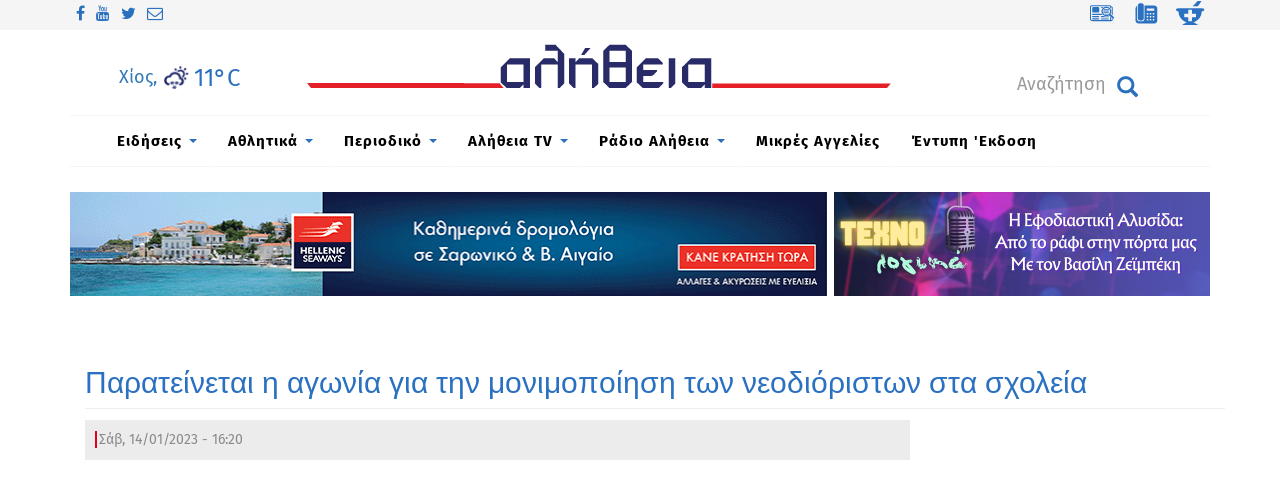

--- FILE ---
content_type: text/html; charset=utf-8
request_url: https://www.alithia.gr/tv/eidiseis/parateinetai-i-agonia-gia-tin-monimopoiisi-ton-neodioriston-sta-sholeia
body_size: 23872
content:

<!DOCTYPE html>
<html lang="el" dir="ltr" prefix="og: http://ogp.me/ns# content: http://purl.org/rss/1.0/modules/content/ dc: http://purl.org/dc/terms/ foaf: http://xmlns.com/foaf/0.1/ rdfs: http://www.w3.org/2000/01/rdf-schema# sioc: http://rdfs.org/sioc/ns# sioct: http://rdfs.org/sioc/types# skos: http://www.w3.org/2004/02/skos/core# xsd: http://www.w3.org/2001/XMLSchema#">
<head>
  <link rel="profile" href="http://www.w3.org/1999/xhtml/vocab" />
  <meta charset="utf-8">
  <meta name="viewport" content="width=device-width, initial-scale=1.0">
  <!--[if IE]><![endif]-->
<meta http-equiv="Content-Type" content="text/html; charset=utf-8" />
<link rel="dns-prefetch" href="//cdn.jsdelivr.net" />
<link rel="preconnect" href="//cdn.jsdelivr.net" />
<link rel="dns-prefetch" href="//service.24media.gr" />
<link rel="preconnect" href="//service.24media.gr" />
<link rel="dns-prefetch" href="//www.alithia.gr" />
<link rel="preconnect" href="//www.alithia.gr" />
<link rel="dns-prefetch" href="//www.google-analytics.com" />
<link rel="preconnect" href="//www.google-analytics.com" />
<link rel="dns-prefetch" href="//stats.g.doubleclick.net" />
<link rel="preconnect" href="//stats.g.doubleclick.net" />
<meta name="description" content="Αφού ολοκλήρωσαν την για δύο χρόνια υπηρεσία τους ως δόκιμοι εκπαιδευτικοί ή ειδικό βοηθητικό προσωπικό, οι νεοδιόριστοι από το καλοκαίρι του 2020 και ενώ περίμεναν τη μονιμοποίησή τους από το Υπουργείο Παιδείας, βρίσκονται αντιμέτωποι με τη νέα μορφής αξιολόγηση, που ακυρώνει την προηγούμενη διαδικασία στην οποία υποβλήθησαν, έχοντας ήδη αξιολογηθεί από τους διευθυντές των" />
<meta name="generator" content="Drupal 7 (http://drupal.org)" />
<link rel="image_src" href="https://www.alithia.gr/sites/all/themes/alithiatheme2/img/alithia-logo.jpg" />
<link rel="canonical" href="https://www.alithia.gr/tv/eidiseis/parateinetai-i-agonia-gia-tin-monimopoiisi-ton-neodioriston-sta-sholeia" />
<link rel="shortlink" href="https://www.alithia.gr/node/113258" />
<meta property="og:site_name" content="Alithia.gr" />
<meta property="og:type" content="article" />
<meta property="og:title" content="Παρατείνεται η αγωνία για την μονιμοποίηση των νεοδιόριστων στα σχολεία" />
<meta property="og:url" content="https://www.alithia.gr/tv/eidiseis/parateinetai-i-agonia-gia-tin-monimopoiisi-ton-neodioriston-sta-sholeia" />
<meta property="og:description" content="Αφού ολοκλήρωσαν την για δύο χρόνια υπηρεσία τους ως δόκιμοι εκπαιδευτικοί ή ειδικό βοηθητικό προσωπικό, οι νεοδιόριστοι από το καλοκαίρι του 2020 και ενώ περίμεναν τη μονιμοποίησή τους από το Υπουργείο Παιδείας, βρίσκονται αντιμέτωποι με τη νέα μορφής αξιολόγηση, που ακυρώνει την προηγούμενη διαδικασία στην οποία υποβλήθησαν, έχοντας ήδη αξιολογηθεί από τους διευθυντές των σχολείων τους.Έτσι η εργασιακή τους ομηρία παρατείνεται, όπως κατήγγειλε και η Πρόεδρος του Συλλόγου Δασκάλων και Νηπιαγωγών Χίου, Αγγελίνα Σκουφάλου, η οποία αναφέρθηκε στους λόγους που οδήγησαν και τους εκπαιδευτικούς της" />
<meta property="og:updated_time" content="2023-01-14T16:23:56+02:00" />
<meta property="og:image" content="https://www.alithia.gr/sites/default/files/vinteo/skoufalou_gia_aksiologisi_daskalwn_140123.jpg" />
<meta name="twitter:card" content="summary" />
<meta name="twitter:url" content="https://www.alithia.gr/tv/eidiseis/parateinetai-i-agonia-gia-tin-monimopoiisi-ton-neodioriston-sta-sholeia" />
<meta name="twitter:title" content="Παρατείνεται η αγωνία για την μονιμοποίηση των νεοδιόριστων στα" />
<meta name="twitter:description" content="Αφού ολοκλήρωσαν την για δύο χρόνια υπηρεσία τους ως δόκιμοι εκπαιδευτικοί ή ειδικό βοηθητικό προσωπικό, οι νεοδιόριστοι από το καλοκαίρι του 2020 και ενώ περίμεναν τη μονιμοποίησή τους από το" />
<meta property="article:published_time" content="2023-01-14T16:23:56+02:00" />
<meta property="article:modified_time" content="2023-01-14T16:23:56+02:00" />
<meta itemprop="name" content="Παρατείνεται η αγωνία για την μονιμοποίηση των νεοδιόριστων στα σχολεία" />
<meta itemprop="description" content="Αφού ολοκλήρωσαν την για δύο χρόνια υπηρεσία τους ως δόκιμοι εκπαιδευτικοί ή ειδικό βοηθητικό προσωπικό, οι νεοδιόριστοι από το καλοκαίρι του 2020 και ενώ περίμεναν τη μονιμοποίησή τους από το Υπουργείο Παιδείας, βρίσκονται αντιμέτωποι με τη νέα μορφής αξιολόγηση, που ακυρώνει την προηγούμενη διαδικασία στην οποία υποβλήθησαν, έχοντας ήδη αξιολογηθεί από τους διευθυντές των σχολείων τους.Έτσι η εργασιακή τους ομηρία παρατείνεται, όπως κατήγγειλε και η Πρόεδρος του Συλλόγου Δασκάλων και Νηπιαγωγών Χίου, Αγγελίνα Σκουφάλου, η οποία αναφέρθηκε στους λόγους που οδήγησαν και τους εκπαιδευτικούς της" />
<link rel="shortcut icon" href="https://www.alithia.gr/misc/favicon.ico" type="image/vnd.microsoft.icon" />
  <title>Παρατείνεται η αγωνία για την μονιμοποίηση των νεοδιόριστων στα σχολεία | Alithia.gr</title>
  <link type="text/css" rel="stylesheet" href="https://cdn.jsdelivr.net/npm/bootstrap@3.3.5/dist/css/bootstrap.min.css" media="all" />
<link type="text/css" rel="stylesheet" href="https://cdn.jsdelivr.net/npm/@unicorn-fail/drupal-bootstrap-styles@0.0.2/dist/3.3.1/7.x-3.x/drupal-bootstrap.min.css" media="all" />
<link type="text/css" rel="stylesheet" href="https://www.alithia.gr/sites/default/files/advagg_css/css__cJeWhECJYZ_uPsLW_xnD6dOPEx88TCygmgUkpEdFVPc__fHUAzPVxYslQ_-RBk290wWX1r7VkLpTOUgH2YEJrX7g___KHeWNfc8QE0pohJ8DzGd8J4gQu8El-zXsHQCNvCmE4.css" media="all" />
<style>
/* <![CDATA[ */
a.shbt{background:none!important;padding:5px!important;}
@media screen and (min-width:992px){.responsive-menu-block-wrapper.responsive-menu-block{display:block;}#block-responsive-menu-toggle{display:none;}}

/* ]]> */
</style>
  <!-- HTML5 element support for IE6-8 -->
  <!--[if lt IE 9]>
  
    <script src="https://cdn.jsdelivr.net/html5shiv/3.7.3/html5shiv-printshiv.min.js"></script>     
  <![endif]-->

<!-- Google tag (gtag.js) -->
<script async src="https://www.googletagmanager.com/gtag/js?id=G-D24975QLR0"></script>
<script>
  window.dataLayer = window.dataLayer || [];
  function gtag(){dataLayer.push(arguments);}
  gtag('js', new Date());

  gtag('config', 'G-D24975QLR0');
</script>

  <script type="text/javascript">
<!--//--><![CDATA[//><!--
window.google_analytics_uacct = "UA-49428017-1";
//--><!]]>
</script>
<script type="text/javascript" src="https://www.alithia.gr/sites/default/files/advagg_js/js__ihdwYz7z62m5viS1EMhNOpB9bfVJ_3N7-eC3gKeS-sI__ATnX8WF8ltra-g2RmFaF163qjG6u_xdvxVSENyHJmQk___KHeWNfc8QE0pohJ8DzGd8J4gQu8El-zXsHQCNvCmE4.js"></script>
<script type="text/javascript" src="https://www.alithia.gr/sites/default/files/advagg_js/js__7WhDWmKL9JAwji5GT5UQ5c-Tj0OSESfN4X8zqndABVI__6fqP0WsfRXbfQ1aODk9XAHySDCmKL61FpBX4zW6GzM4___KHeWNfc8QE0pohJ8DzGd8J4gQu8El-zXsHQCNvCmE4.js"></script>
<script type="text/javascript" src="https://www.alithia.gr/sites/default/files/advagg_js/js__pK39rvwm_6cql6iJXjH7KH0OWmJftb1W0OOJQ1keYk4__3q5ylUh2fivEEyVHKwkFOoTTM2P9qwDzgcOGnPO0EHE___KHeWNfc8QE0pohJ8DzGd8J4gQu8El-zXsHQCNvCmE4.js"></script>
<script type="text/javascript" src="https://cdn.jsdelivr.net/npm/bootstrap@3.3.5/dist/js/bootstrap.min.js"></script>
<script type="text/javascript" src="https://www.alithia.gr/sites/default/files/advagg_js/js__bn0hw6HacUCcj_fktqwXquP4T7JLf0x1juP5V9UI_ZE__UEpRFzefdXvexYgO-G34Vm4yHuX0jcl0D1lEUyoYQYA___KHeWNfc8QE0pohJ8DzGd8J4gQu8El-zXsHQCNvCmE4.js"></script>
<script type="text/javascript">
<!--//--><![CDATA[//><!--
(function(i,s,o,g,r,a,m){i["GoogleAnalyticsObject"]=r;i[r]=i[r]||function(){(i[r].q=i[r].q||[]).push(arguments)},i[r].l=1*new Date();a=s.createElement(o),m=s.getElementsByTagName(o)[0];a.async=1;a.src=g;m.parentNode.insertBefore(a,m)})(window,document,"script","https://www.google-analytics.com/analytics.js","ga");ga("create", "UA-49428017-1", {"cookieDomain":"auto"});ga("set", "anonymizeIp", true);ga("send", "pageview");
//--><!]]>
</script>
<script type="text/javascript" src="https://www.alithia.gr/sites/default/files/advagg_js/js__Rp88ZUz0KhDLODrPYYOBOvOP35ckRNHA3kCjxE8XaIA__7EVi8VKx_gGte-6XbpWBnnP2KKsqEeubzkJoVcjmrSc___KHeWNfc8QE0pohJ8DzGd8J4gQu8El-zXsHQCNvCmE4.js"></script>
<script type="text/javascript">
<!--//--><![CDATA[//><!--
window.a2a_config=window.a2a_config||{};window.da2a={done:false,html_done:false,script_ready:false,script_load:function(){var a=document.createElement('script'),s=document.getElementsByTagName('script')[0];a.type='text/javascript';a.async=true;a.src='https://static.addtoany.com/menu/page.js';s.parentNode.insertBefore(a,s);da2a.script_load=function(){};},script_onready:function(){da2a.script_ready=true;if(da2a.html_done)da2a.init();},init:function(){for(var i=0,el,target,targets=da2a.targets,length=targets.length;i<length;i++){el=document.getElementById('da2a_'+(i+1));target=targets[i];a2a_config.linkname=target.title;a2a_config.linkurl=target.url;if(el){a2a.init('page',{target:el});el.id='';}da2a.done=true;}da2a.targets=[];}};(function ($){Drupal.behaviors.addToAny = {attach: function (context, settings) {if (context !== document && window.da2a) {if(da2a.script_ready)a2a.init_all();da2a.script_load();}}}})(jQuery);a2a_config.callbacks=a2a_config.callbacks||[];a2a_config.callbacks.push({ready:da2a.script_onready});a2a_config.overlays=a2a_config.overlays||[];a2a_config.templates=a2a_config.templates||{};
//--><!]]>
</script>
<script type="text/javascript" src="https://www.alithia.gr/sites/default/files/advagg_js/js__3Kg6rXBUzOCEbvPNx2tFsk_PTksNFuFzCY0oZQT3cgU__M9C7zhEZf45Ha_GIkiwPOobu4mi6gHsTIR1NsCEJfJ8___KHeWNfc8QE0pohJ8DzGd8J4gQu8El-zXsHQCNvCmE4.js"></script>
<script type="text/javascript" src="https://www.alithia.gr/sites/default/files/advagg_js/js__PZlmG2BghASx7lR5MGHpIyc7ywJhM2SAp-eYnqhCRwM__XkiN7XW_AMnol9ZDoef4OHTrF9YalsmpcEv7TMbfaig___KHeWNfc8QE0pohJ8DzGd8J4gQu8El-zXsHQCNvCmE4.js"></script>
<script type="text/javascript" src="https://www.alithia.gr/sites/default/files/advagg_js/js__Xi9nkYjwcdi05V1YCPC7iLdk5ZbqQZ8rKYxU13H9ddI__4n77ePRyhUwjIJ-Z5RlA_f2Y0yMoASHJyH-6CuoJ4wA___KHeWNfc8QE0pohJ8DzGd8J4gQu8El-zXsHQCNvCmE4.js"></script>
<script type="text/javascript" src="https://www.alithia.gr/sites/default/files/advagg_js/js__pWYWJjSUkSzFmT2DINlHa8KkSQBSHIJ41785ew7i6DI__Ki85iDG23rcqwvvGel_mP1A1ww9AYyV8To1m-Bfxeuw___KHeWNfc8QE0pohJ8DzGd8J4gQu8El-zXsHQCNvCmE4.js"></script>
<script type="text/javascript" src="https://www.alithia.gr/sites/default/files/advagg_js/js__Dj4fzKAzc12yyqGOc5Y9-zisZWYKkqtpSpWrJ8ojUGQ__t03-C3ikMquXM9Xsnt93Trr865WuzzaktWmIzVZUhJw___KHeWNfc8QE0pohJ8DzGd8J4gQu8El-zXsHQCNvCmE4.js"></script>
<script type="text/javascript" src="https://www.alithia.gr/sites/default/files/advagg_js/js__p_XSD_CSdJtbM_mL9DVkDsIAK6Cx1Ie6jHrJbd8JLsc__wjF00GncK1QJjyQX0ZvQxz5_E0XpblJZDA7crKy6SU4___KHeWNfc8QE0pohJ8DzGd8J4gQu8El-zXsHQCNvCmE4.js"></script>
<script type="text/javascript" src="https://www.alithia.gr/sites/default/files/advagg_js/js__QfScGN0Dhx1kIOtSNnx8idQWtM1WT6jjvDW_2HlIFRI__hkxcPpG17dB4aqZuHywGQMrD349eRN7ZNnFK7qqRzqs___KHeWNfc8QE0pohJ8DzGd8J4gQu8El-zXsHQCNvCmE4.js"></script>
<script type="text/javascript">
<!--//--><![CDATA[//><!--
jQuery.extend(Drupal.settings, {"basePath":"\/","pathPrefix":"","setHasJsCookie":0,"ajaxPageState":{"theme":"alithiatheme2","theme_token":"lZ8QtBHFcEUrisJ1mOrJ236yn4fH_ZEtj6NuFhOF4BA","jquery_version":"1.10","css":{"https:\/\/cdn.jsdelivr.net\/npm\/bootstrap@3.3.5\/dist\/css\/bootstrap.min.css":1,"https:\/\/cdn.jsdelivr.net\/npm\/@unicorn-fail\/drupal-bootstrap-styles@0.0.2\/dist\/3.3.1\/7.x-3.x\/drupal-bootstrap.min.css":1,"modules\/system\/system.base.css":1,"misc\/ui\/jquery.ui.core.css":1,"misc\/ui\/jquery.ui.theme.css":1,"misc\/ui\/jquery.ui.datepicker.css":1,"sites\/all\/modules\/date\/date_popup\/themes\/jquery.timeentry.css":1,"sites\/all\/modules\/simplenews\/simplenews.css":1,"sites\/all\/modules\/date\/date_api\/date.css":1,"sites\/all\/modules\/date\/date_popup\/themes\/datepicker.1.7.css":1,"modules\/field\/theme\/field.css":1,"sites\/all\/modules\/fitvids\/fitvids.css":1,"sites\/all\/modules\/menu_attach_block\/menu_attach_block.css":1,"modules\/node\/node.css":1,"sites\/all\/modules\/simpleads\/simpleads.css":1,"sites\/all\/modules\/views\/css\/views.css":1,"sites\/all\/modules\/back_to_top\/css\/back_to_top.css":1,"sites\/all\/modules\/colorbox\/styles\/stockholmsyndrome\/colorbox_style.css":1,"sites\/all\/modules\/ctools\/css\/ctools.css":1,"sites\/all\/modules\/tagclouds\/tagclouds.css":1,"sites\/all\/themes\/alithiatheme2\/css\/font-awesome.css":1,"sites\/all\/modules\/tb_megamenu\/css\/bootstrap.css":1,"sites\/all\/modules\/tb_megamenu\/css\/base.css":1,"sites\/all\/modules\/tb_megamenu\/css\/default.css":1,"sites\/all\/modules\/tb_megamenu\/css\/compatibility.css":1,"sites\/all\/modules\/tb_megamenu\/css\/styles\/blue.css":1,"sites\/all\/libraries\/mmenu\/dist\/jquery.mmenu.all.css":1,"sites\/all\/modules\/social_media_links\/social_media_links.css":1,"sites\/all\/modules\/addtoany\/addtoany.css":1,"sites\/all\/modules\/responsive_menu\/css\/responsive_menu.css":1,"sites\/all\/themes\/alithiatheme2\/css\/style.css":1,"sites\/all\/themes\/alithiatheme2\/css\/alithia-style.css":1,"sites\/all\/themes\/alithiatheme2\/css\/owl.carousel.min.css":1,"sites\/all\/themes\/alithiatheme2\/css\/owl.theme.default.min.css":1},"js":{"sites\/all\/modules\/views_infinite_scroll\/views-infinite-scroll.js":1,"sites\/all\/themes\/bootstrap\/js\/bootstrap.js":1,"sites\/all\/modules\/responsive_menu\/js\/responsive_menu.config.js":1,"sites\/all\/modules\/jquery_update\/replace\/jquery\/1.10\/jquery.min.js":1,"misc\/jquery-extend-3.4.0.js":1,"misc\/jquery-html-prefilter-3.5.0-backport.js":1,"misc\/jquery.once.js":1,"misc\/drupal.js":1,"sites\/all\/libraries\/fitvids\/jquery.fitvids.js":1,"sites\/all\/modules\/jquery_update\/replace\/ui\/ui\/minified\/jquery.ui.core.min.js":1,"sites\/all\/modules\/jquery_update\/replace\/ui\/ui\/minified\/jquery.ui.effect.min.js":1,"sites\/all\/modules\/jquery_update\/replace\/ui\/external\/jquery_cookie.js":1,"sites\/all\/modules\/jquery_update\/replace\/misc\/jquery.form.min.js":1,"sites\/all\/modules\/jquery_update\/replace\/ui\/ui\/minified\/jquery.ui.datepicker.min.js":1,"misc\/ui\/jquery.ui.datepicker-1.13.0-backport.js":1,"modules\/locale\/locale.datepicker.js":1,"sites\/all\/modules\/date\/date_popup\/jquery.timeentry.pack.js":1,"misc\/form-single-submit.js":1,"misc\/ajax.js":1,"sites\/all\/modules\/jquery_update\/js\/jquery_update.js":1,"https:\/\/cdn.jsdelivr.net\/npm\/bootstrap@3.3.5\/dist\/js\/bootstrap.min.js":1,"sites\/all\/modules\/admin_menu\/admin_devel\/admin_devel.js":1,"sites\/all\/modules\/fitvids\/fitvids.js":1,"sites\/all\/modules\/simpleads\/simpleads.js":1,"sites\/all\/modules\/back_to_top\/js\/back_to_top.js":1,"public:\/\/languages\/el_XqZDO6Imiue8zX0anZp988K18c0Ti6fMU47_uQ2V6mQ.js":1,"sites\/all\/libraries\/colorbox\/jquery.colorbox-min.js":1,"sites\/all\/modules\/colorbox\/js\/colorbox.js":1,"sites\/all\/modules\/colorbox\/styles\/stockholmsyndrome\/colorbox_style.js":1,"sites\/all\/modules\/colorbox\/js\/colorbox_load.js":1,"sites\/all\/modules\/colorbox\/js\/colorbox_inline.js":1,"sites\/all\/libraries\/jstorage\/jstorage.min.js":1,"sites\/all\/modules\/tb_megamenu\/js\/tb-megamenu-frontend.js":1,"sites\/all\/modules\/tb_megamenu\/js\/tb-megamenu-touch.js":1,"sites\/all\/modules\/date\/date_popup\/date_popup.js":1,"sites\/all\/modules\/views_show_more\/views_show_more.js":1,"sites\/all\/modules\/views\/js\/base.js":1,"sites\/all\/themes\/bootstrap\/js\/misc\/_progress.js":1,"sites\/all\/modules\/views\/js\/ajax_view.js":1,"sites\/all\/libraries\/superfish\/dist\/js\/hoverIntent.js":1,"sites\/all\/libraries\/superfish\/dist\/js\/superfish.min.js":1,"sites\/all\/libraries\/mmenu\/dist\/jquery.mmenu.all.js":1,"sites\/all\/modules\/google_analytics\/googleanalytics.js":1,"sites\/all\/modules\/rua\/js\/jquery.rua.js":1,"sites\/all\/themes\/alithiatheme2\/bootstrap\/tether.min.js":1,"sites\/all\/themes\/alithiatheme2\/bootstrap\/assets\/javascripts\/bootstrap\/affix.js":1,"sites\/all\/themes\/alithiatheme2\/bootstrap\/assets\/javascripts\/bootstrap\/alert.js":1,"sites\/all\/themes\/alithiatheme2\/bootstrap\/assets\/javascripts\/bootstrap\/button.js":1,"sites\/all\/themes\/alithiatheme2\/bootstrap\/assets\/javascripts\/bootstrap\/carousel.js":1,"sites\/all\/themes\/alithiatheme2\/bootstrap\/assets\/javascripts\/bootstrap\/collapse.js":1,"sites\/all\/themes\/alithiatheme2\/bootstrap\/assets\/javascripts\/bootstrap\/dropdown.js":1,"sites\/all\/themes\/alithiatheme2\/bootstrap\/assets\/javascripts\/bootstrap\/tooltip.js":1,"sites\/all\/themes\/alithiatheme2\/bootstrap\/assets\/javascripts\/bootstrap\/popover.js":1,"sites\/all\/themes\/alithiatheme2\/bootstrap\/assets\/javascripts\/bootstrap\/scrollspy.js":1,"sites\/all\/themes\/alithiatheme2\/bootstrap\/assets\/javascripts\/bootstrap\/tab.js":1,"sites\/all\/themes\/alithiatheme2\/bootstrap\/assets\/javascripts\/bootstrap\/transition.js":1,"sites\/all\/themes\/alithiatheme2\/js\/imagesloader.min.js":1,"sites\/all\/themes\/alithiatheme2\/js\/owl.carousel.js":1,"sites\/all\/themes\/alithiatheme2\/js\/theme.plugins.js":1,"sites\/all\/themes\/bootstrap\/js\/modules\/views\/js\/ajax_view.js":1,"sites\/all\/themes\/bootstrap\/js\/misc\/ajax.js":1}},"colorbox":{"opacity":"0.85","current":"{current} of {total}","previous":"\u00ab Prev","next":"Next \u00bb","close":"Close","maxWidth":"98%","maxHeight":"98%","fixed":true,"mobiledetect":false,"mobiledevicewidth":"480px","specificPagesDefaultValue":"admin*\nimagebrowser*\nimg_assist*\nimce*\nnode\/add\/*\nnode\/*\/edit\nprint\/*\nprintpdf\/*\nsystem\/ajax\nsystem\/ajax\/*"},"jquery":{"ui":{"datepicker":{"isRTL":false,"firstDay":"1"}}},"datePopup":{"edit-field-date-value-value-datepicker-popup-0":{"func":"datepicker","settings":{"changeMonth":true,"changeYear":true,"autoPopUp":"focus","closeAtTop":false,"speed":"immediate","firstDay":1,"dateFormat":"dd\/mm\/yy","yearRange":"-14:+0","fromTo":false,"defaultDate":"0y"}}},"urlIsAjaxTrusted":{"\/":true,"\/views\/ajax":true,"\/tv\/eidiseis\/parateinetai-i-agonia-gia-tin-monimopoiisi-ton-neodioriston-sta-sholeia":true},"views_infinite_scroll":{"img_path":"https:\/\/www.alithia.gr\/sites\/all\/modules\/views_infinite_scroll\/images\/ajax-loader.gif","scroll_threshold":200},"views":{"ajax_path":"\/views\/ajax","ajaxViews":{"views_dom_id:0c699b1bccfcaa9e998e08d3bfeec245":{"view_name":"video_inner","view_display_id":"block_1","view_args":"9\/113258","view_path":"node\/113258","view_base_path":null,"view_dom_id":"0c699b1bccfcaa9e998e08d3bfeec245","pager_element":0}}},"back_to_top":{"back_to_top_button_trigger":"200","back_to_top_button_text":"Back to top","#attached":{"library":[["system","ui"]]}},"fitvids":{"custom_domains":[],"selectors":["body\r","file-46289"],"simplifymarkup":1},"googleanalytics":{"trackOutbound":1,"trackMailto":1,"trackDownload":1,"trackDownloadExtensions":"7z|aac|arc|arj|asf|asx|avi|bin|csv|doc(x|m)?|dot(x|m)?|exe|flv|gif|gz|gzip|hqx|jar|jpe?g|js|mp(2|3|4|e?g)|mov(ie)?|msi|msp|pdf|phps|png|ppt(x|m)?|pot(x|m)?|pps(x|m)?|ppam|sld(x|m)?|thmx|qtm?|ra(m|r)?|sea|sit|tar|tgz|torrent|txt|wav|wma|wmv|wpd|xls(x|m|b)?|xlt(x|m)|xlam|xml|z|zip","trackColorbox":1},"responsive_menu":{"position":"left","theme":"theme-light","breakpoint":false,"superfish":{"delay":"300","speed":"100","speedOut":"100"}},"bootstrap":{"anchorsFix":"0","anchorsSmoothScrolling":"0","formHasError":1,"popoverEnabled":1,"popoverOptions":{"animation":1,"html":0,"placement":"right","selector":"","trigger":"click","triggerAutoclose":1,"title":"","content":"","delay":0,"container":"body"},"tooltipEnabled":1,"tooltipOptions":{"animation":1,"html":0,"placement":"auto left","selector":"","trigger":"hover focus","delay":0,"container":"body"}}});
//--><!]]>
</script>
   <link href="https://www.alithia.gr/sites/all/themes/alithiatheme2/cookie/cookies-message.min.css" rel="stylesheet"> 
 <script src="https://www.alithia.gr/sites/all/themes/alithiatheme2/cookie/cookies-message.min.js"></script>
 <script src="https://cdn.onesignal.com/sdks/OneSignalSDK.js" async=""></script>
<script>
  window.OneSignal = window.OneSignal || [];
  OneSignal.push(function() {
    OneSignal.init({
      appId: "fd7f1320-1def-4082-a98e-91520e640743",
      safari_web_id: "web.onesignal.auto.67f7c7cd-fb70-49d1-aa8c-90d60d7056be",
      notifyButton: {
        enable: true,
      },
    });
  });
</script>



<!-- Latest compiled and minified CSS -->
<!--link rel="stylesheet" href="https://maxcdn.bootstrapcdn.com/bootstrap/3.3.5/css/bootstrap.min.css"-->

<!-- Latest compiled and minified JavaScript -->
<!--script src="https://maxcdn.bootstrapcdn.com/bootstrap/3.3.5/js/bootstrap.min.js"></script>
<!--link rel="stylesheet" href="https://alithia.gr/sites/all/themes/alithiatheme2/css/bootstrap-all-imerge.min.css"-->




</head>
<body class="html not-front not-logged-in no-sidebars page-node page-node- page-node-113258 node-type-video">
  <div id="skip-link">
    <a href="#main-content" class="element-invisible element-focusable">Παράκαμψη προς το κυρίως περιεχόμενο</a>
  </div>
    <div class="topheader">
        <div class="col-lg-12 top-header-inner">
             <div class="region region-top-header">
    <section id="block-social-media-links-social-media-links" class="block block-social-media-links social_links clearfix">

      
  <ul class="social-media-links platforms inline horizontal"><li  class="facebook first"><a href="https://www.facebook.com/AlithiaMedia" target="_blank" title="Facebook"><i class="fa fa-facebook"></i></a></li><li  class="youtube_channel"><a href="https://www.youtube.com/channel/UCHblWnb-6Rt904hFql5cM5Q" target="_blank" title="Youtube (Channel)"><i class="fa fa-youtube"></i></a></li><li  class="twitter"><a href="https://www.twitter.com/alithiachios" target="_blank" title="Twitter"><i class="fa fa-twitter"></i></a></li><li  class="email last"><a href="mailto:news@alithia.gr" target="_blank" title="E-Mail"><i class="fa fa-envelope-o"></i></a></li></ul>
</section>
<section id="block-block-118" class="block block-block pull-right clearfix">

      
  <div class="chios-weather-header-mob">
<a href="https://www.alithia.gr/kairos"><div class="weath-wrap"  style="text-align: center;"><img class="wthimg" style="width:50px;height:50px;vertical-align:initial;" src="/weathwidget-22/weather/files/1/symbols/s25/8-white.png" title="" width="30" height="30"/><span class="temperature" style="color:#1c2669;font-size:31px;"><span class="forecast-temperature">11&deg;</span>C</span><span class="temperature" style="color:#1c2669;font-size:31px;"></span><span class="windimg" style="position: absolute;"><img width="25px" style="vertical-align:sub;"src="/weathwidget-22/weather/files/1/symbols/w25/SE25-white.png"/><span class="bfnum" style="color:#1c2669;font-size:22px;"><span class="forecast-windspeed">5 </span>BF</span></span></div></div>


<p>
<a class="qlinks" href="https://www.alithia.gr/mikres-aggelies"><img src="https://www.alithia.gr/sites/all/themes/alithiatheme2/img/ads.svg" style="padding:0" /></a>
<a class="qlinks" href="https://www.alithia.gr/xrhsima-thlefwna"><img src="https://www.alithia.gr/sites/all/themes/alithiatheme2/img/phones.svg" /></a>
<a class="qlinks" href="https://www.alithia.gr/farmakeia"><img src="https://www.alithia.gr//sites/all/themes/alithiatheme2/img/pharmacy.svg" /></a>
</p>
</section>
  </div>
        </div>
      </div>
<div class="main-container container">
<header id="navbar" role="banner" class="navbar container navbar-default">
  <div class="container">  	
    <div class="navbar-header">
      
      <div class="col-lg-3 col-md-3 col-sm-3 col-xs-3  nnav">
                     <div class="region region-pnavigation">
    <section id="block-block-119" class="block block-block pad-top3 clearfix">

      
  <a href="https://www.alithia.gr/kairos"><div class="chios-weather-header">Χίος, </div><div class="weath-wrap"  style="text-align: center;"><img class="wthimg" style="width:50px;height:50px;vertical-align:initial;" src="/weathwidget-22/weather/files/1/symbols/s25/8-white.png" title="" width="30" height="30"/><span class="temperature" style="color:#1c2669;font-size:31px;"><span class="forecast-temperature">11&deg;</span>C</span><span class="temperature" style="color:#1c2669;font-size:31px;"></span><span class="windimg" style="position: absolute;"><img width="25px" style="vertical-align:sub;"src="/weathwidget-22/weather/files/1/symbols/w25/SE25-white.png"/><span class="bfnum" style="color:#1c2669;font-size:22px;"><span class="forecast-windspeed">5 </span>BF</span></span></div></a>
<script>
function diafrand(g,l,w){
var ids= new Array("1", "2", "3", "4", "5", "6", "7", "8", "9", "10");
for(let i = ids.length - 1; i > 0; i--){ 
	const j = Math.floor(Math.random() * i);
	const temp = ids[i]; ids[i] = ids[j];  ids[j] = temp;
 };
 


jQuery('#cad' + ids[1 % l] % l+ '-' + g).insertAfter('#cad' + ids[2 % l] % l+ '-' + g);
jQuery('#cad' + ids[3 % l] % l+ '-' + g).insertAfter('#cad' + ids[4 % l] % l + '-' + g);
jQuery('#cad' + ids[5 % l] % l+ '-' + g).insertAfter('#cad' + ids[6 % l] % l+ '-' + g);
jQuery('#cad' + ids[7 % l] % l+ '-' + g).insertAfter('#cad' + ids[8 % l] % l+ '-' + g);
jQuery('#cad' + ids[9 % l] % l+ '-' + g).insertAfter('#cad' + ids[10 % l] % l+ '-' + g);
jQuery('#cad' + ids[11 % l] % l+ '-' + g).insertAfter('#cad' + ids[12 % l] % l+ '-' + g);
jQuery('#cad' + ids[13 % l] % l+ '-' + g).insertAfter('#cad' + ids[14 % l] % l+ '-' + g);
if(w>700){   document.getElementById('cad' + ids[1 % l] % l+ '-' + g).style.display = "none";}
}
</script>




</section>
  </div>
                </div>
      <div class="col-lg-6 col-md-6 col-sm-12 col-xs-12  nav-mid">
      <div class="line"></div>
        <a class="logo navbar-btn" href="/" title="Αρχική">
          <img src="https://www.alithia.gr/sites/all/themes/alithiatheme2/alithia-logo.svg"                   
                    
           alt="Αρχική" />
        </a>
            </div>
      <div class="col-lg-3 col-md-3 col-sm-12 col-xs-12  nnav">
                     <div class="region region-nextnavigation">
    <section id="block-responsive-menu-toggle" class="block block-responsive-menu burger col-sm-2 clearfix">

      
  <a id="toggle-icon" class="toggle responsive-menu-toggle-icon" title="Menu" href="#off-canvas">
  <span class="icon"></span><span class="label">Μενού</span>
</a>
</section>
<section id="block-search-form" class="block block-search clearfix">

      
  <form class="form-search content-search" action="/tv/eidiseis/parateinetai-i-agonia-gia-tin-monimopoiisi-ton-neodioriston-sta-sholeia" method="post" id="search-block-form" accept-charset="UTF-8"><div><div>
      <h2 class="element-invisible">Φόρμα αναζήτησης</h2>
    <div class="input-group"><input title="Πληκτρολογήστε τους όρους που θέλετε να αναζητήσετε." placeholder="Αναζήτηση" class="form-control form-text" type="text" id="edit-search-block-form--2" name="search_block_form" value="" size="15" maxlength="128" /><span class="input-group-btn"><button type="submit" class="btn btn-primary"><span class="icon glyphicon glyphicon-search" aria-hidden="true"></span>
</button></span></div><div class="form-actions form-wrapper form-group" id="edit-actions"><button class="element-invisible btn btn-primary form-submit" type="submit" id="edit-submit" name="op" value="Αναζήτηση">Αναζήτηση</button>
</div><input type="hidden" name="form_build_id" value="form-w7PeNQOsxlNZYzKn45em714WUBU4sBpm1WCoyrAYuTg" />
<input type="hidden" name="form_id" value="search_block_form" />
</div>
</div></form>
</section>
  </div>
                </div>
     </div>
   </div>
</header>
  <header role="banner" id="page-header">
        
        <div class="">  <div class="region region-menu-desktop">
    <section id="block-tb-megamenu-main-menu" class="block block-tb-megamenu clearfix">

      
  <div  class="tb-megamenu tb-megamenu-main-menu style-blue">
      <button data-target=".nav-collapse" data-toggle="collapse" class="btn btn-navbar tb-megamenu-button" type="button">
      <i class="fa fa-reorder"></i>
    </button>
    <div class="nav-collapse  always-show">
    <ul  class="tb-megamenu-nav nav level-0 items-11">
  <li  data-id="643" data-level="1" data-type="menu_item" data-class="" data-xicon="" data-caption="" data-alignsub="" data-group="0" data-hidewcol="0" data-hidesub="0" class="tb-megamenu-item level-1 mega dropdown">
  <a href="/eidiseis"  class="dropdown-toggle" title="Ειδήσεις">
        
    Ειδήσεις          <span class="caret"></span>
          </a>
  <div  data-class="" data-width="1142" style="width: 1142px;" class="tb-megamenu-submenu dropdown-menu mega-dropdown-menu nav-child">
  <div class="mega-dropdown-inner">
    <div  class="tb-megamenu-row row-fluid">
  <div  data-class="col-md-3" data-width="3" data-hidewcol="0" id="tb-megamenu-column-9" class="tb-megamenu-column span3  mega-col-nav col-md-3">
  <div class="tb-megamenu-column-inner mega-inner clearfix">
        <ul  class="tb-megamenu-subnav mega-nav level-1 items-8">
  <li  data-id="860" data-level="2" data-type="menu_item" data-class="open" data-xicon="" data-caption="" data-alignsub="" data-group="0" data-hidewcol="0" data-hidesub="0" class="tb-megamenu-item level-2 mega open dropdown-submenu">
  <a href="/politiki"  class="dropdown-toggle" title="Πολιτική">
        
    Πολιτική          <span class="caret"></span>
          </a>
  <div  data-class="" data-width="860" style="width: 860px;" class="tb-megamenu-submenu dropdown-menu mega-dropdown-menu nav-child">
  <div class="mega-dropdown-inner">
    <div  class="tb-megamenu-row row-fluid">
  <div  data-showblocktitle="0" data-class="" data-width="12" data-hidewcol="" id="tb-megamenu-column-1" class="tb-megamenu-column span12  mega-col-nav">
  <div class="tb-megamenu-column-inner mega-inner clearfix">
        <div  data-type="block" data-block="views--818830ab84e863c2db3027476e0e943c" class="tb-megamenu-block tb-block tb-megamenu-block">
  <div class="block-inner">
    <section id="block-views-818830ab84e863c2db3027476e0e943c" class="block block-views clearfix">

      
  <div class="view view-menu-news-category-featured view-id-menu_news_category_featured view-display-id-block view-dom-id-713692a7c32399114fd3c7d2e7a17569">
        
  
  
      <div class="view-content">
      <div class="item-list">    <ul>          <li class="views-row views-row-1 views-row-odd views-row-first col-lg-4 col-md-4">  
  <div class="views-field views-field-field-photo">        <div class="field-content"><a href="/politiki/mitarakis-me-exagoges-ano-ton-112-dis-eyro-kai-38-dis-stirixi-stoys-agrotes-htizoyme-ton"><img typeof="foaf:Image" class="img-responsive" src="https://www.alithia.gr/sites/default/files/styles/menu-featured240x150/public/prosopa/mitarakis_sti_vouli.jpg" width="240" height="150" /></a></div>  </div>  
  <div class="views-field views-field-field-date">        <div class="field-content"><span class="date-display-single" property="dc:date" datatype="xsd:dateTime" content="2026-01-21T15:10:00+02:00">Τετ, 21/01/2026 - 15:10</span></div>  </div>  
  <div class="views-field views-field-title">        <span class="field-content"><a href="/politiki/mitarakis-me-exagoges-ano-ton-112-dis-eyro-kai-38-dis-stirixi-stoys-agrotes-htizoyme-ton">Μηταράκης: Με εξαγωγές άνω των 11,2 δισ. ευρώ και 3,8 δισ. στήριξη στους αγ...</a></span>  </div></li>
          <li class="views-row views-row-2 views-row-even col-lg-4 col-md-4">  
  <div class="views-field views-field-field-photo">        <div class="field-content"><a href="/politiki/alla-leei-o-dimarhos-alla-o-proedros-tis-deyah-gia-ton-agogo-sto-aerodromio"><img typeof="foaf:Image" class="img-responsive" src="https://www.alithia.gr/sites/default/files/styles/menu-featured240x150/public/prosopa/vlcsnap-2026-01-21-14h19m09s310.jpg" width="240" height="150" /></a></div>  </div>  
  <div class="views-field views-field-field-date">        <div class="field-content"><span class="date-display-single" property="dc:date" datatype="xsd:dateTime" content="2026-01-21T14:19:00+02:00">Τετ, 21/01/2026 - 14:19</span></div>  </div>  
  <div class="views-field views-field-title">        <span class="field-content"><a href="/politiki/alla-leei-o-dimarhos-alla-o-proedros-tis-deyah-gia-ton-agogo-sto-aerodromio"> ««Άλλα λέει ο Δήμαρχος άλλα ο Πρόεδρος της ΔΕΥΑΧ για τον αγωγό στο Αεροδρό...</a></span>  </div></li>
          <li class="views-row views-row-3 views-row-odd views-row-last col-lg-4 col-md-4">  
  <div class="views-field views-field-field-photo">        <div class="field-content"><a href="/politiki/metatithetai-logo-kairoy-i-synedriasi-toy-dimotikoy-symvoylioy-gia-ta-sholeia"><img typeof="foaf:Image" class="img-responsive" src="https://www.alithia.gr/sites/default/files/styles/menu-featured240x150/public/diafora/ds_11.jpg" width="240" height="150" /></a></div>  </div>  
  <div class="views-field views-field-field-date">        <div class="field-content"><span class="date-display-single" property="dc:date" datatype="xsd:dateTime" content="2026-01-21T12:32:00+02:00">Τετ, 21/01/2026 - 12:32</span></div>  </div>  
  <div class="views-field views-field-title">        <span class="field-content"><a href="/politiki/metatithetai-logo-kairoy-i-synedriasi-toy-dimotikoy-symvoylioy-gia-ta-sholeia">Μετατίθεται λόγω καιρού η συνεδρίαση του Δημοτικού Συμβουλίου για τα σχολεί...</a></span>  </div></li>
      </ul></div>    </div>
  
  
  
  
  
  
</div>
</section>
  </div>
</div>
  </div>
</div>
</div>
  </div>
</div>
</li>

<li  data-id="861" data-level="2" data-type="menu_item" data-class="" data-xicon="" data-caption="" data-alignsub="" data-group="0" data-hidewcol="0" data-hidesub="0" class="tb-megamenu-item level-2 mega dropdown-submenu">
  <a href="/oikonomia"  class="dropdown-toggle" title="Οικονομία">
        
    Οικονομία          <span class="caret"></span>
          </a>
  <div  data-class="oik-menu-mrg" data-width="860" style="width: 860px;" class="tb-megamenu-submenu oik-menu-mrg dropdown-menu mega-dropdown-menu nav-child">
  <div class="mega-dropdown-inner">
    <div  class="tb-megamenu-row row-fluid">
  <div  data-showblocktitle="0" data-class="" data-width="12" data-hidewcol="" id="tb-megamenu-column-2" class="tb-megamenu-column span12  mega-col-nav">
  <div class="tb-megamenu-column-inner mega-inner clearfix">
        <div  data-type="block" data-block="views--bd6ac04d862979e951b909748cfcd8cd" class="tb-megamenu-block tb-block tb-megamenu-block">
  <div class="block-inner">
    <section id="block-views-bd6ac04d862979e951b909748cfcd8cd" class="block block-views clearfix">

      
  <div class="view view-menu-news-category-featured view-id-menu_news_category_featured view-display-id-block_1 view-dom-id-3761eb26108dd1a25ba027c47f98fdec">
        
  
  
      <div class="view-content">
      <div class="item-list">    <ul>          <li class="views-row views-row-1 views-row-odd views-row-first col-lg-4 col-md-4">  
  <div class="views-field views-field-field-photo">        <div class="field-content"><a href="/oikonomia/pros-psifisi-sti-dimotiki-epitropi-o-dimotikos-proypologismos-2026"><img typeof="foaf:Image" class="img-responsive" src="https://www.alithia.gr/sites/default/files/styles/menu-featured240x150/public/diafora/proypologismos12_0.jpg" width="240" height="150" /></a></div>  </div>  
  <div class="views-field views-field-field-date">        <div class="field-content"><span class="date-display-single" property="dc:date" datatype="xsd:dateTime" content="2026-01-21T15:19:00+02:00">Τετ, 21/01/2026 - 15:19</span></div>  </div>  
  <div class="views-field views-field-title">        <span class="field-content"><a href="/oikonomia/pros-psifisi-sti-dimotiki-epitropi-o-dimotikos-proypologismos-2026">Προς ψήφιση στη δημοτική επιτροπή ο δημοτικός προϋπολογισμός 2026</a></span>  </div></li>
          <li class="views-row views-row-2 views-row-even col-lg-4 col-md-4">  
  <div class="views-field views-field-field-photo">        <div class="field-content"><a href="/oikonomia/parkarismena-logo-elleipsis-pinakidon-ta-nea-dikykla-sti-hio"><img typeof="foaf:Image" class="img-responsive" src="https://www.alithia.gr/sites/default/files/styles/menu-featured240x150/public/diafora/pinakides_0_0.jpg" width="240" height="150" /></a></div>  </div>  
  <div class="views-field views-field-field-date">        <div class="field-content"><span class="date-display-single" property="dc:date" datatype="xsd:dateTime" content="2026-01-21T14:42:00+02:00">Τετ, 21/01/2026 - 14:42</span></div>  </div>  
  <div class="views-field views-field-title">        <span class="field-content"><a href="/oikonomia/parkarismena-logo-elleipsis-pinakidon-ta-nea-dikykla-sti-hio">Παρκαρισμένα.... λόγω έλλειψης πινακίδων τα νέα δίκυκλα στη Χίο!</a></span>  </div></li>
          <li class="views-row views-row-3 views-row-odd views-row-last col-lg-4 col-md-4">  
  <div class="views-field views-field-field-photo">        <div class="field-content"><a href="/oikonomia/allages-sta-dromologia-ploion-logo-kairoy"><img typeof="foaf:Image" class="img-responsive" src="https://www.alithia.gr/sites/default/files/styles/menu-featured240x150/public/nisossamos_0.jpg" width="240" height="150" /></a></div>  </div>  
  <div class="views-field views-field-field-date">        <div class="field-content"><span class="date-display-single" property="dc:date" datatype="xsd:dateTime" content="2026-01-21T10:23:00+02:00">Τετ, 21/01/2026 - 10:23</span></div>  </div>  
  <div class="views-field views-field-title">        <span class="field-content"><a href="/oikonomia/allages-sta-dromologia-ploion-logo-kairoy">Aλλαγές στα δρομολόγια πλοίων, λόγω καιρού</a></span>  </div></li>
      </ul></div>    </div>
  
  
  
  
  
  
</div>
</section>
  </div>
</div>
  </div>
</div>
</div>
  </div>
</div>
</li>

<li  data-id="862" data-level="2" data-type="menu_item" data-class="" data-xicon="" data-caption="" data-alignsub="" data-group="0" data-hidewcol="0" data-hidesub="0" class="tb-megamenu-item level-2 mega dropdown-submenu">
  <a href="/politismos"  class="dropdown-toggle" title="Πολιτισμός">
        
    Πολιτισμός          <span class="caret"></span>
          </a>
  <div  data-class="pol-menu-mrg" data-width="860" style="width: 860px;" class="tb-megamenu-submenu pol-menu-mrg dropdown-menu mega-dropdown-menu nav-child">
  <div class="mega-dropdown-inner">
    <div  class="tb-megamenu-row row-fluid">
  <div  data-showblocktitle="0" data-class="" data-width="12" data-hidewcol="" id="tb-megamenu-column-3" class="tb-megamenu-column span12  mega-col-nav">
  <div class="tb-megamenu-column-inner mega-inner clearfix">
        <div  data-type="block" data-block="views--272960021fccd1924fe24c0d7c6a92ee" class="tb-megamenu-block tb-block tb-megamenu-block">
  <div class="block-inner">
    <section id="block-views-272960021fccd1924fe24c0d7c6a92ee" class="block block-views clearfix">

      
  <div class="view view-menu-news-category-featured view-id-menu_news_category_featured view-display-id-block_2 view-dom-id-fbf90c51def7495cbf91cfdf42979c90">
        
  
  
      <div class="view-content">
      <div class="item-list">    <ul>          <li class="views-row views-row-1 views-row-odd views-row-first col-lg-4 col-md-4">  
  <div class="views-field views-field-field-photo">        <div class="field-content"><a href="/politismos/proskynontas-tin-kardia-toy-kanari"><img typeof="foaf:Image" class="img-responsive" src="https://www.alithia.gr/sites/default/files/styles/menu-featured240x150/public/44bb864fef846702f292315b635c96c3.jpg" width="240" height="150" /></a></div>  </div>  
  <div class="views-field views-field-field-date">        <div class="field-content"><span class="date-display-single" property="dc:date" datatype="xsd:dateTime" content="2026-01-19T20:54:00+02:00">Δευ, 19/01/2026 - 20:54</span></div>  </div>  
  <div class="views-field views-field-title">        <span class="field-content"><a href="/politismos/proskynontas-tin-kardia-toy-kanari">Προσκυνώντας την καρδιά του Κανάρη</a></span>  </div></li>
          <li class="views-row views-row-2 views-row-even col-lg-4 col-md-4">  
  <div class="views-field views-field-field-photo">        <div class="field-content"><a href="/politismos/draseis-gia-tin-paidiki-pahysarkia"><img typeof="foaf:Image" class="img-responsive" src="https://www.alithia.gr/sites/default/files/styles/menu-featured240x150/public/obesity-1020x510.jpg" width="240" height="150" /></a></div>  </div>  
  <div class="views-field views-field-field-date">        <div class="field-content"><span class="date-display-single" property="dc:date" datatype="xsd:dateTime" content="2026-01-19T18:55:00+02:00">Δευ, 19/01/2026 - 18:55</span></div>  </div>  
  <div class="views-field views-field-title">        <span class="field-content"><a href="/politismos/draseis-gia-tin-paidiki-pahysarkia">Δράσεις για την παιδική παχυσαρκία</a></span>  </div></li>
          <li class="views-row views-row-3 views-row-odd views-row-last col-lg-4 col-md-4">  
  <div class="views-field views-field-field-photo">        <div class="field-content"><a href="/politismos/den-pairnei-nera-akoma-i-vivliothiki"><img typeof="foaf:Image" class="img-responsive" src="https://www.alithia.gr/sites/default/files/styles/menu-featured240x150/public/ktiria/bibliotiki_0.jpg" width="240" height="150" alt="Βιβλιοθήκη Κοραή" title="Βιβλιοθήκη Κοραή" /></a></div>  </div>  
  <div class="views-field views-field-field-date">        <div class="field-content"><span class="date-display-single" property="dc:date" datatype="xsd:dateTime" content="2026-01-19T18:42:00+02:00">Δευ, 19/01/2026 - 18:42</span></div>  </div>  
  <div class="views-field views-field-title">        <span class="field-content"><a href="/politismos/den-pairnei-nera-akoma-i-vivliothiki">Δεν παίρνει νερά... ακόμα η Βιβλιοθήκη</a></span>  </div></li>
      </ul></div>    </div>
  
  
  
  
  
  
</div>
</section>
  </div>
</div>
  </div>
</div>
</div>
  </div>
</div>
</li>

<li  data-id="863" data-level="2" data-type="menu_item" data-class="" data-xicon="" data-caption="" data-alignsub="" data-group="0" data-hidewcol="0" data-hidesub="0" class="tb-megamenu-item level-2 mega dropdown-submenu">
  <a href="/texnologia"  class="dropdown-toggle" title="Τεχνολογία">
        
    Τεχνολογία          <span class="caret"></span>
          </a>
  <div  data-class="tex-menu-mrg" data-width="860" style="width: 860px;" class="tb-megamenu-submenu tex-menu-mrg dropdown-menu mega-dropdown-menu nav-child">
  <div class="mega-dropdown-inner">
    <div  class="tb-megamenu-row row-fluid">
  <div  data-showblocktitle="0" data-class="" data-width="12" data-hidewcol="" id="tb-megamenu-column-4" class="tb-megamenu-column span12  mega-col-nav">
  <div class="tb-megamenu-column-inner mega-inner clearfix">
        <div  data-type="block" data-block="views--ab595a183a0fb477fe235fdf076dbf01" class="tb-megamenu-block tb-block tb-megamenu-block">
  <div class="block-inner">
    <section id="block-views-ab595a183a0fb477fe235fdf076dbf01" class="block block-views clearfix">

      
  <div class="view view-menu-news-category-featured view-id-menu_news_category_featured view-display-id-block_3 view-dom-id-3d840e5d67e7b775dec211164b697224">
        
  
  
      <div class="view-content">
      <div class="item-list">    <ul>          <li class="views-row views-row-1 views-row-odd views-row-first col-lg-4 col-md-4">  
  <div class="views-field views-field-field-photo">        <div class="field-content"><a href="/tehnologia/rompot-dianomis-stoys-dromoys-apo-panepistimio"><img typeof="foaf:Image" class="img-responsive" src="https://www.alithia.gr/sites/default/files/styles/menu-featured240x150/public/diafora/robot_1.jpg" width="240" height="150" /></a></div>  </div>  
  <div class="views-field views-field-field-date">        <div class="field-content"><span class="date-display-single" property="dc:date" datatype="xsd:dateTime" content="2026-01-20T14:59:00+02:00">Τρί, 20/01/2026 - 14:59</span></div>  </div>  
  <div class="views-field views-field-title">        <span class="field-content"><a href="/tehnologia/rompot-dianomis-stoys-dromoys-apo-panepistimio">Ρομπότ διανομής στους δρόμους από το Πανεπιστήμιο </a></span>  </div></li>
          <li class="views-row views-row-2 views-row-even col-lg-4 col-md-4">  
  <div class="views-field views-field-field-photo">        <div class="field-content"><a href="/tehnologia/istoriko-orosimo-toy-voyager-1-toy-stamati-krimizi"><img typeof="foaf:Image" class="img-responsive" src="https://www.alithia.gr/sites/default/files/styles/menu-featured240x150/public/5d85b892230000d000d16bea_0.jpeg" width="240" height="150" /></a></div>  </div>  
  <div class="views-field views-field-field-date">        <div class="field-content"><span class="date-display-single" property="dc:date" datatype="xsd:dateTime" content="2026-01-18T07:38:00+02:00">Κυρ, 18/01/2026 - 07:38</span></div>  </div>  
  <div class="views-field views-field-title">        <span class="field-content"><a href="/tehnologia/istoriko-orosimo-toy-voyager-1-toy-stamati-krimizi">Το ιστορικό ορόσημο του Voyager 1 του Σταμάτη Κριμιζή</a></span>  </div></li>
          <li class="views-row views-row-3 views-row-odd views-row-last col-lg-4 col-md-4">  
  <div class="views-field views-field-field-photo">        <div class="field-content"><a href="/tehnologia/i-efodiastiki-alysida-apo-rafi-stin-porta-mas-me-ton-vasili-zeimpeki"><img typeof="foaf:Image" class="img-responsive" src="https://www.alithia.gr/sites/default/files/styles/menu-featured240x150/public/tehnologia/zeimpekis_article.png" width="240" height="150" /></a></div>  </div>  
  <div class="views-field views-field-field-date">        <div class="field-content"><span class="date-display-single" property="dc:date" datatype="xsd:dateTime" content="2026-01-15T07:16:00+02:00">Πέμ, 15/01/2026 - 07:16</span></div>  </div>  
  <div class="views-field views-field-title">        <span class="field-content"><a href="/tehnologia/i-efodiastiki-alysida-apo-rafi-stin-porta-mas-me-ton-vasili-zeimpeki">Η Εφοδιαστική Αλυσίδα: Από το ράφι στην πόρτα μας - Με τον Βασίλη Ζεϊμπέκη</a></span>  </div></li>
      </ul></div>    </div>
  
  
  
  
  
  
</div>
</section>
  </div>
</div>
  </div>
</div>
</div>
  </div>
</div>
</li>

<li  data-id="864" data-level="2" data-type="menu_item" data-class="" data-xicon="" data-caption="" data-alignsub="" data-group="0" data-hidewcol="0" data-hidesub="0" class="tb-megamenu-item level-2 mega dropdown-submenu">
  <a href="/omogenia"  class="dropdown-toggle" title="Ομογένεια">
        
    Ομογένεια          <span class="caret"></span>
          </a>
  <div  data-class="omog-menu-mrg" data-width="860" style="width: 860px;" class="tb-megamenu-submenu omog-menu-mrg dropdown-menu mega-dropdown-menu nav-child">
  <div class="mega-dropdown-inner">
    <div  class="tb-megamenu-row row-fluid">
  <div  data-showblocktitle="0" data-class="" data-width="12" data-hidewcol="" id="tb-megamenu-column-5" class="tb-megamenu-column span12  mega-col-nav">
  <div class="tb-megamenu-column-inner mega-inner clearfix">
        <div  data-type="block" data-block="views--d45fdd891d6cc5bc106b766e4b274008" class="tb-megamenu-block tb-block tb-megamenu-block">
  <div class="block-inner">
    <section id="block-views-d45fdd891d6cc5bc106b766e4b274008" class="block block-views clearfix">

      
  <div class="view view-menu-news-category-featured view-id-menu_news_category_featured view-display-id-block_4 view-dom-id-5d4315f7913b5d504ed809fc21ace5b0">
        
  
  
      <div class="view-content">
      <div class="item-list">    <ul>          <li class="views-row views-row-1 views-row-odd views-row-first col-lg-4 col-md-4">  
  <div class="views-field views-field-field-photo">        <div class="field-content"><a href="/omogeneia/kopi-agiovasilopitas-toy-syndesmoy-ton-apantahoy-kardamylion"><img typeof="foaf:Image" class="img-responsive" src="https://www.alithia.gr/sites/default/files/styles/menu-featured240x150/public/5._akroatirio_me_epitimoys_proskeklimenoys_0.png" width="240" height="150" /></a></div>  </div>  
  <div class="views-field views-field-field-date">        <div class="field-content"><span class="date-display-single" property="dc:date" datatype="xsd:dateTime" content="2026-01-19T18:39:00+02:00">Δευ, 19/01/2026 - 18:39</span></div>  </div>  
  <div class="views-field views-field-title">        <span class="field-content"><a href="/omogeneia/kopi-agiovasilopitas-toy-syndesmoy-ton-apantahoy-kardamylion">Κοπή Αγιοβασιλόπιτας του Συνδέσμου των Απανταχού Καρδαμυλίων</a></span>  </div></li>
          <li class="views-row views-row-2 views-row-even col-lg-4 col-md-4">  
  <div class="views-field views-field-field-photo">        <div class="field-content"><a href="/omogeneia/draseis-toy-syllogoy-hion-kifisias-kai-voreioy-attikis"><img typeof="foaf:Image" class="img-responsive" src="https://www.alithia.gr/sites/default/files/styles/menu-featured240x150/public/hioi_kifisias_0_2.jpg" width="240" height="150" /></a></div>  </div>  
  <div class="views-field views-field-field-date">        <div class="field-content"><span class="date-display-single" property="dc:date" datatype="xsd:dateTime" content="2026-01-16T15:36:00+02:00">Παρ, 16/01/2026 - 15:36</span></div>  </div>  
  <div class="views-field views-field-title">        <span class="field-content"><a href="/omogeneia/draseis-toy-syllogoy-hion-kifisias-kai-voreioy-attikis">Δράσεις του Συλλόγου Χίων Κηφισιάς και Βορείου Αττικής </a></span>  </div></li>
          <li class="views-row views-row-3 views-row-odd views-row-last col-lg-4 col-md-4">  
  <div class="views-field views-field-field-photo">        <div class="field-content"><a href="/omogeneia/kopi-protohroniatikis-agiovasilopitas-tis-evat-enosi-vrontadoysion-attikis"><img typeof="foaf:Image" class="img-responsive" src="https://www.alithia.gr/sites/default/files/styles/menu-featured240x150/public/foto_9.jpg" width="240" height="150" /></a></div>  </div>  
  <div class="views-field views-field-field-date">        <div class="field-content"><span class="date-display-single" property="dc:date" datatype="xsd:dateTime" content="2026-01-15T19:39:00+02:00">Πέμ, 15/01/2026 - 19:39</span></div>  </div>  
  <div class="views-field views-field-title">        <span class="field-content"><a href="/omogeneia/kopi-protohroniatikis-agiovasilopitas-tis-evat-enosi-vrontadoysion-attikis">Κοπή Πρωτοχρονιάτικης Αγιοβασιλόπιτας της Ε.Β.ΑΤ. (Ένωση Βρονταδουσίων Αττι...</a></span>  </div></li>
      </ul></div>    </div>
  
  
  
  
  
  
</div>
</section>
  </div>
</div>
  </div>
</div>
</div>
  </div>
</div>
</li>

<li  data-id="865" data-level="2" data-type="menu_item" data-class="" data-xicon="" data-caption="" data-alignsub="" data-group="0" data-hidewcol="0" data-hidesub="0" class="tb-megamenu-item level-2 mega dropdown-submenu">
  <a href="/koinonia"  class="dropdown-toggle" title="Κοινωνία">
        
    Κοινωνία          <span class="caret"></span>
          </a>
  <div  data-class="koin-menu-mrg" data-width="860" style="width: 860px;" class="tb-megamenu-submenu koin-menu-mrg dropdown-menu mega-dropdown-menu nav-child">
  <div class="mega-dropdown-inner">
    <div  class="tb-megamenu-row row-fluid">
  <div  data-showblocktitle="0" data-class="" data-width="12" data-hidewcol="" id="tb-megamenu-column-6" class="tb-megamenu-column span12  mega-col-nav">
  <div class="tb-megamenu-column-inner mega-inner clearfix">
        <div  data-type="block" data-block="views--875bf393a2ab0a7eff389dfbdc1e52f6" class="tb-megamenu-block tb-block tb-megamenu-block">
  <div class="block-inner">
    <section id="block-views-875bf393a2ab0a7eff389dfbdc1e52f6" class="block block-views clearfix">

      
  <div class="view view-menu-news-category-featured view-id-menu_news_category_featured view-display-id-block_5 view-dom-id-da4ec1f05f40bc220481bbda2fed23a7">
        
  
  
      <div class="view-content">
      <div class="item-list">    <ul>          <li class="views-row views-row-1 views-row-odd views-row-first col-lg-4 col-md-4">  
  <div class="views-field views-field-field-photo">        <div class="field-content"><a href="/koinonia/syneleysi-alla-kai-agiovasilopita-apo-syndesmo-klirikon-hioy"><img typeof="foaf:Image" class="img-responsive" src="https://www.alithia.gr/sites/default/files/styles/menu-featured240x150/public/ekloges_syndesmoy_01.jpg" width="240" height="150" /></a></div>  </div>  
  <div class="views-field views-field-field-date">        <div class="field-content"><span class="date-display-single" property="dc:date" datatype="xsd:dateTime" content="2026-01-21T13:26:00+02:00">Τετ, 21/01/2026 - 13:26</span></div>  </div>  
  <div class="views-field views-field-title">        <span class="field-content"><a href="/koinonia/syneleysi-alla-kai-agiovasilopita-apo-syndesmo-klirikon-hioy">Συνέλευση αλλά και Αγιοβασιλόπιτα από το Σύνδεσμο Κληρικών Χίου</a></span>  </div></li>
          <li class="views-row views-row-2 views-row-even col-lg-4 col-md-4">  
  <div class="views-field views-field-field-photo">        <div class="field-content"><a href="/koinonia/katharizontai-ta-freatia-enopsei-kakokairias"><img typeof="foaf:Image" class="img-responsive" src="https://www.alithia.gr/sites/default/files/styles/menu-featured240x150/public/diafora/katharismos_freation_apo_deyax_stin_aplotaria_2.jpg" width="240" height="150" /></a></div>  </div>  
  <div class="views-field views-field-field-date">        <div class="field-content"><span class="date-display-single" property="dc:date" datatype="xsd:dateTime" content="2026-01-21T13:26:00+02:00">Τετ, 21/01/2026 - 13:26</span></div>  </div>  
  <div class="views-field views-field-title">        <span class="field-content"><a href="/koinonia/katharizontai-ta-freatia-enopsei-kakokairias">Καθαρίζονται τα φρεάτια ενόψει κακοκαιρίας </a></span>  </div></li>
          <li class="views-row views-row-3 views-row-odd views-row-last col-lg-4 col-md-4">  
  <div class="views-field views-field-field-photo">        <div class="field-content"><a href="/koinonia/sto-kokkino-i-hios-me-kataigides-kai-ishyroys-anemoys"><img typeof="foaf:Image" class="img-responsive" src="https://www.alithia.gr/sites/default/files/styles/menu-featured240x150/public/ishyroi_anemoi.jpg" width="240" height="150" /></a></div>  </div>  
  <div class="views-field views-field-field-date">        <div class="field-content"><span class="date-display-single" property="dc:date" datatype="xsd:dateTime" content="2026-01-21T13:18:00+02:00">Τετ, 21/01/2026 - 13:18</span></div>  </div>  
  <div class="views-field views-field-title">        <span class="field-content"><a href="/koinonia/sto-kokkino-i-hios-me-kataigides-kai-ishyroys-anemoys">Στο &quot;κόκκινο&quot; η Χίος με καταιγίδες και ισχυρούς ανέμους</a></span>  </div></li>
      </ul></div>    </div>
  
  
  
  
  
  
</div>
</section>
  </div>
</div>
  </div>
</div>
</div>
  </div>
</div>
</li>

<li  data-id="866" data-level="2" data-type="menu_item" data-class="" data-xicon="" data-caption="" data-alignsub="" data-group="0" data-hidewcol="0" data-hidesub="0" class="tb-megamenu-item level-2 mega dropdown-submenu">
  <a href="/paideia"  class="dropdown-toggle" title="Παιδεία">
        
    Παιδεία          <span class="caret"></span>
          </a>
  <div  data-class="paid-menu-mrg" data-width="860" style="width: 860px;" class="tb-megamenu-submenu paid-menu-mrg dropdown-menu mega-dropdown-menu nav-child">
  <div class="mega-dropdown-inner">
    <div  class="tb-megamenu-row row-fluid">
  <div  data-showblocktitle="0" data-class="" data-width="12" data-hidewcol="" id="tb-megamenu-column-7" class="tb-megamenu-column span12  mega-col-nav">
  <div class="tb-megamenu-column-inner mega-inner clearfix">
        <div  data-type="block" data-block="views--b7c820728507e6e1aaa82baaf25ec2c7" class="tb-megamenu-block tb-block tb-megamenu-block">
  <div class="block-inner">
    <section id="block-views-b7c820728507e6e1aaa82baaf25ec2c7" class="block block-views clearfix">

      
  <div class="view view-menu-news-category-featured view-id-menu_news_category_featured view-display-id-block_6 view-dom-id-f69dffcd0862ffee84d17094d1c24732">
        
  
  
      <div class="view-content">
      <div class="item-list">    <ul>          <li class="views-row views-row-1 views-row-odd views-row-first col-lg-4 col-md-4">  
  <div class="views-field views-field-field-photo">        <div class="field-content"><a href="/paideia/telos-ianoyarioy-me-kena-sta-sholeia"><img typeof="foaf:Image" class="img-responsive" src="https://www.alithia.gr/sites/default/files/styles/menu-featured240x150/public/31s1sxoleioaithousa-thumb-large.jpg" width="240" height="150" /></a></div>  </div>  
  <div class="views-field views-field-field-date">        <div class="field-content"><span class="date-display-single" property="dc:date" datatype="xsd:dateTime" content="2026-01-21T06:51:00+02:00">Τετ, 21/01/2026 - 06:51</span></div>  </div>  
  <div class="views-field views-field-title">        <span class="field-content"><a href="/paideia/telos-ianoyarioy-me-kena-sta-sholeia">Τέλος Ιανουαρίου με κενά στα Σχολεία!!!</a></span>  </div></li>
          <li class="views-row views-row-2 views-row-even col-lg-4 col-md-4">  
  <div class="views-field views-field-field-photo">        <div class="field-content"><a href="/paideia/sta-nipiagogeia-katarrakti-kai-6o-hioy-i-felisia-kai-oi-lampyrides-toy-vythoy-tis-marias"><img typeof="foaf:Image" class="img-responsive" src="https://www.alithia.gr/sites/default/files/styles/menu-featured240x150/public/20260119_6onipiagegeio_chiou.jpeg" width="240" height="150" /></a></div>  </div>  
  <div class="views-field views-field-field-date">        <div class="field-content"><span class="date-display-single" property="dc:date" datatype="xsd:dateTime" content="2026-01-20T15:16:00+02:00">Τρί, 20/01/2026 - 15:16</span></div>  </div>  
  <div class="views-field views-field-title">        <span class="field-content"><a href="/paideia/sta-nipiagogeia-katarrakti-kai-6o-hioy-i-felisia-kai-oi-lampyrides-toy-vythoy-tis-marias">Στα νηπιαγωγεία Καταρράκτη και 6ο Χίου η «Φελίσια και οι λαμπυρίδες του βυθ...</a></span>  </div></li>
          <li class="views-row views-row-3 views-row-odd views-row-last col-lg-4 col-md-4">  
  <div class="views-field views-field-field-photo">        <div class="field-content"><a href="/paideia/kinitopoioyntai-oi-daskaloi-me-paroysia-sto-dimotiko-symvoylio"><img typeof="foaf:Image" class="img-responsive" src="https://www.alithia.gr/sites/default/files/styles/menu-featured240x150/public/chios_daskaloi_poreia_23okt24.jpg" width="240" height="150" /></a></div>  </div>  
  <div class="views-field views-field-field-date">        <div class="field-content"><span class="date-display-single" property="dc:date" datatype="xsd:dateTime" content="2026-01-20T06:55:00+02:00">Τρί, 20/01/2026 - 06:55</span></div>  </div>  
  <div class="views-field views-field-title">        <span class="field-content"><a href="/paideia/kinitopoioyntai-oi-daskaloi-me-paroysia-sto-dimotiko-symvoylio">Κινητοποιούνται οι δάσκαλοι με παρουσία στο Δημοτικό Συμβούλιο</a></span>  </div></li>
      </ul></div>    </div>
  
  
  
  
  
  
</div>
</section>
  </div>
</div>
  </div>
</div>
</div>
  </div>
</div>
</li>

<li  data-id="2312" data-level="2" data-type="menu_item" data-class="" data-xicon="" data-caption="" data-alignsub="" data-group="0" data-hidewcol="0" data-hidesub="0" class="tb-megamenu-item level-2 mega dropdown-submenu">
  <a href="/ekloges2023"  class="dropdown-toggle" title="Εκλογές 2023">
        
    Εκλογές 2023          <span class="caret"></span>
          </a>
  <div  data-class="ekl-menu-mrg" data-width="860" style="width: 860px;" class="tb-megamenu-submenu ekl-menu-mrg dropdown-menu mega-dropdown-menu nav-child">
  <div class="mega-dropdown-inner">
    <div  class="tb-megamenu-row row-fluid">
  <div  data-showblocktitle="0" data-class="" data-width="12" data-hidewcol="" id="tb-megamenu-column-8" class="tb-megamenu-column span12  mega-col-nav">
  <div class="tb-megamenu-column-inner mega-inner clearfix">
        <div  data-type="block" data-block="views--f092706c881c9ab15a7ea924bdb7402e" class="tb-megamenu-block tb-block tb-megamenu-block">
  <div class="block-inner">
    <section id="block-views-f092706c881c9ab15a7ea924bdb7402e" class="block block-views clearfix">

      
  <div class="view view-menu-news-category-featured view-id-menu_news_category_featured view-display-id-block_9 view-dom-id-470957e048bce16cb1092fabd1cf49ce">
        
  
  
      <div class="view-content">
      <div class="item-list">    <ul>          <li class="views-row views-row-1 views-row-odd views-row-first col-lg-4 col-md-4">  
  <div class="views-field views-field-field-photo">        <div class="field-content"><a href="/ekloges-2023/alli-mia-aktinografisi-eklogon"><img typeof="foaf:Image" class="img-responsive" src="https://www.alithia.gr/sites/default/files/styles/menu-featured240x150/public/diafora/infogr-ethnikes-iouniou-2023-thleorasi-1.jpg" width="240" height="150" alt="Οι εκλογές της 25ης Ιουνίου 2023 σε Infographic της TruthWebMedia" title="Οι εκλογές της 25ης Ιουνίου 2023 σε Infographic της TruthWebMedia" /></a></div>  </div>  
  <div class="views-field views-field-field-date">        <div class="field-content"><span class="date-display-single" property="dc:date" datatype="xsd:dateTime" content="2023-07-03T07:50:00+03:00">Δευ, 03/07/2023 - 07:50</span></div>  </div>  
  <div class="views-field views-field-title">        <span class="field-content"><a href="/ekloges-2023/alli-mia-aktinografisi-eklogon">Άλλη μία ακτινογράφηση εκλογών</a></span>  </div></li>
          <li class="views-row views-row-2 views-row-even col-lg-4 col-md-4">  
  <div class="views-field views-field-field-photo">        <div class="field-content"><a href="/ekloges-2023/i-psifos-sto-kke-den-einai-sygkyriaki"><img typeof="foaf:Image" class="img-responsive" src="https://www.alithia.gr/sites/default/files/styles/menu-featured240x150/public/diafora/kke_logo_white_background.jpg" width="240" height="150" /></a></div>  </div>  
  <div class="views-field views-field-field-date">        <div class="field-content"><span class="date-display-single" property="dc:date" datatype="xsd:dateTime" content="2023-06-28T10:51:00+03:00">Τετ, 28/06/2023 - 10:51</span></div>  </div>  
  <div class="views-field views-field-title">        <span class="field-content"><a href="/ekloges-2023/i-psifos-sto-kke-den-einai-sygkyriaki">Η ψήφος στο ΚΚΕ δεν είναι συγκυριακή</a></span>  </div></li>
          <li class="views-row views-row-3 views-row-odd views-row-last col-lg-4 col-md-4">  
  <div class="views-field views-field-field-photo">        <div class="field-content"><a href="/ekloges-2023/telika-apotelesmata-ethnikon-eklogon-me-ti-sfragida-toy-protodikeioy"><img typeof="foaf:Image" class="img-responsive" src="https://www.alithia.gr/sites/default/files/styles/menu-featured240x150/public/diafora/kalpi-ekloges1-scaled.jpg" width="240" height="150" /></a></div>  </div>  
  <div class="views-field views-field-field-date">        <div class="field-content"><span class="date-display-single" property="dc:date" datatype="xsd:dateTime" content="2023-06-27T15:59:00+03:00">Τρί, 27/06/2023 - 15:59</span></div>  </div>  
  <div class="views-field views-field-title">        <span class="field-content"><a href="/ekloges-2023/telika-apotelesmata-ethnikon-eklogon-me-ti-sfragida-toy-protodikeioy">Τελικά αποτελέσματα εθνικών εκλογών με τη σφραγίδα του Πρωτοδικείου</a></span>  </div></li>
      </ul></div>    </div>
  
  
  
  
  
  
</div>
</section>
  </div>
</div>
  </div>
</div>
</div>
  </div>
</div>
</li>
</ul>
  </div>
</div>
</div>
  </div>
</div>
</li>

<li  data-id="785" data-level="1" data-type="menu_item" data-class="" data-xicon="" data-caption="" data-alignsub="" data-group="0" data-hidewcol="0" data-hidesub="0" class="tb-megamenu-item level-1 mega dropdown">
  <a href="/athlitika"  class="dropdown-toggle">
        
    Αθλητικά          <span class="caret"></span>
          </a>
  <div  data-class="" data-width="1142" style="width: 1142px;" class="tb-megamenu-submenu dropdown-menu mega-dropdown-menu nav-child">
  <div class="mega-dropdown-inner">
    <div  class="tb-megamenu-row row-fluid">
  <div  data-class="" data-width="3" data-hidewcol="0" id="tb-megamenu-column-10" class="tb-megamenu-column span3  mega-col-nav">
  <div class="tb-megamenu-column-inner mega-inner clearfix">
        <ul  class="tb-megamenu-subnav mega-nav level-1 items-7">
  <li  data-id="868" data-level="2" data-type="menu_item" data-class="" data-xicon="" data-caption="" data-alignsub="" data-group="0" data-hidewcol="0" data-hidesub="0" class="tb-megamenu-item level-2 mega">
  <a href="/athlitika/polo"  title="Πόλο">
        
    Πόλο          </a>
  </li>

<li  data-id="1199" data-level="2" data-type="menu_item" data-class="" data-xicon="" data-caption="" data-alignsub="" data-group="0" data-hidewcol="0" data-hidesub="0" class="tb-megamenu-item level-2 mega">
  <a href="/athlitika/podosfairo"  title="Ποδόσφαιρο">
        
    Ποδόσφαιρο          </a>
  </li>

<li  data-id="870" data-level="2" data-type="menu_item" data-class="" data-xicon="" data-caption="" data-alignsub="" data-group="0" data-hidewcol="0" data-hidesub="0" class="tb-megamenu-item level-2 mega">
  <a href="/athlitika/basket"  title="Μπάσκετ">
        
    Μπάσκετ          </a>
  </li>

<li  data-id="872" data-level="2" data-type="menu_item" data-class="" data-xicon="" data-caption="" data-alignsub="" data-group="0" data-hidewcol="0" data-hidesub="0" class="tb-megamenu-item level-2 mega">
  <a href="/athlitika/stivos"  title="Στίβος">
        
    Στίβος          </a>
  </li>

<li  data-id="873" data-level="2" data-type="menu_item" data-class="" data-xicon="" data-caption="" data-alignsub="" data-group="0" data-hidewcol="0" data-hidesub="0" class="tb-megamenu-item level-2 mega">
  <a href="/athlitika/istipoloia"  title="Ιστιοπλοΐα">
        
    Ιστιοπλοΐα          </a>
  </li>

<li  data-id="874" data-level="2" data-type="menu_item" data-class="" data-xicon="" data-caption="" data-alignsub="" data-group="0" data-hidewcol="0" data-hidesub="0" class="tb-megamenu-item level-2 mega">
  <a href="/athlitika/volley"  title="Βόλεϊ">
        
    Βόλεϊ          </a>
  </li>

<li  data-id="1058" data-level="2" data-type="menu_item" data-class="" data-xicon="" data-caption="" data-alignsub="" data-group="0" data-hidewcol="0" data-hidesub="0" class="tb-megamenu-item level-2 mega">
  <a href="/athlitika/vathmologies"  title="Βαθμολογίες - Αποτελέσματα">
        
    Βαθμολογίες - Αποτελέσματα          </a>
  </li>
</ul>
  </div>
</div>

<div  data-showblocktitle="0" data-class="" data-width="9" data-hidewcol="" id="tb-megamenu-column-11" class="tb-megamenu-column span9  mega-col-nav">
  <div class="tb-megamenu-column-inner mega-inner clearfix">
        <div  data-type="block" data-block="views--97a1f76c1b81d6bc41c772528760b63c" class="tb-megamenu-block tb-block tb-megamenu-block">
  <div class="block-inner">
    <section id="block-views-97a1f76c1b81d6bc41c772528760b63c" class="block block-views clearfix">

      
  <div class="view view-menu-news-category-featured view-id-menu_news_category_featured view-display-id-block_7 view-dom-id-9b5517139b278c8df6b013d93874c6e3">
        
  
  
      <div class="view-content">
      <div class="item-list">    <ul>          <li class="views-row views-row-1 views-row-odd views-row-first col-lg-4 col-md-4">  
  <div class="views-field views-field-field-photo">        <div class="field-content"><a href="/athlitismos/tin-1i-fevroyarioy-i-pita-toy-noh"><img typeof="foaf:Image" class="img-responsive" src="https://www.alithia.gr/sites/default/files/styles/menu-featured240x150/public/athlitika/nox_logo_eg.jpg" width="240" height="150" /></a></div>  </div>  
  <div class="views-field views-field-field-date">        <div class="field-content"><span class="date-display-single" property="dc:date" datatype="xsd:dateTime" content="2026-01-21T13:12:00+02:00">Τετ, 21/01/2026 - 13:12</span></div>  </div>  
  <div class="views-field views-field-title">        <span class="field-content"><a href="/athlitismos/tin-1i-fevroyarioy-i-pita-toy-noh">Την 1η Φεβρουαρίου η πίτα του ΝΟΧ</a></span>  </div></li>
          <li class="views-row views-row-2 views-row-even col-lg-4 col-md-4">  
  <div class="views-field views-field-field-photo">        <div class="field-content"><a href="/athlitismos/mia-vradia-kardias-kai-yperifaneias-gia-ton-efivos-hioy"><img typeof="foaf:Image" class="img-responsive" src="https://www.alithia.gr/sites/default/files/styles/menu-featured240x150/public/pita_efivoy_3.jpg" width="240" height="150" /></a></div>  </div>  
  <div class="views-field views-field-field-date">        <div class="field-content"><span class="date-display-single" property="dc:date" datatype="xsd:dateTime" content="2026-01-20T10:36:00+02:00">Τρί, 20/01/2026 - 10:36</span></div>  </div>  
  <div class="views-field views-field-title">        <span class="field-content"><a href="/athlitismos/mia-vradia-kardias-kai-yperifaneias-gia-ton-efivos-hioy">Μια βραδιά καρδιάς και υπερηφάνειας για τον Α.Σ. ΕΦΗΒΟΣ Χίου</a></span>  </div></li>
          <li class="views-row views-row-3 views-row-odd views-row-last col-lg-4 col-md-4">  
  <div class="views-field views-field-field-photo">        <div class="field-content"><a href="/athlitismos/apotelesmata-perifereiakon-agonon-dromoy-se-anomalo-edafos"><img typeof="foaf:Image" class="img-responsive" src="https://www.alithia.gr/sites/default/files/styles/menu-featured240x150/public/perifereiakoi_agones_se_dimosio_dromo_9.jpg" width="240" height="150" /></a></div>  </div>  
  <div class="views-field views-field-field-date">        <div class="field-content"><span class="date-display-single" property="dc:date" datatype="xsd:dateTime" content="2026-01-20T09:56:00+02:00">Τρί, 20/01/2026 - 09:56</span></div>  </div>  
  <div class="views-field views-field-title">        <span class="field-content"><a href="/athlitismos/apotelesmata-perifereiakon-agonon-dromoy-se-anomalo-edafos">Αποτελέσματα περιφερειακών αγώνων δρόμου σε ανώμαλο έδαφος</a></span>  </div></li>
      </ul></div>    </div>
  
  
  
  
  
  
</div>
</section>
  </div>
</div>
  </div>
</div>
</div>
  </div>
</div>
</li>

<li  data-id="636" data-level="1" data-type="menu_item" data-class="" data-xicon="" data-caption="" data-alignsub="" data-group="0" data-hidewcol="0" data-hidesub="0" class="tb-megamenu-item level-1 mega dropdown">
  <a href="/magazine"  class="dropdown-toggle">
        
    Περιοδικό          <span class="caret"></span>
          </a>
  <div  data-class="" data-width="1142" style="width: 1142px;" class="tb-megamenu-submenu dropdown-menu mega-dropdown-menu nav-child">
  <div class="mega-dropdown-inner">
    <div  class="tb-megamenu-row row-fluid">
  <div  data-showblocktitle="1" data-class="" data-width="12" data-hidewcol="" id="tb-megamenu-column-12" class="tb-megamenu-column span12  mega-col-nav">
  <div class="tb-megamenu-column-inner mega-inner clearfix">
        <div  data-type="block" data-block="block--29" class="tb-megamenu-block tb-block tb-megamenu-block">
  <div class="block-inner">
    <section id="block-block-29" class="block block-block clearfix">

      
        
<div class="">
	<div class="col-lg-15 col-md-4 col-sm-6 col-xs-12">
		<ul>
			<li><span class="glyphicon glyphicon-music"></span><a href="https://www.alithia.gr/magazine/psyhagogia" class="mag-menu-header" title="Ψυχαγωγία"> Ψυχαγωγία  </a></li> 
			<li><a href="https://www.alithia.gr/magazine/psyhagogia/vivlio" title="Βιβλίο"> Βιβλίο </a></li>
			<li><a href="https://www.alithia.gr/magazine/psyhagogia/giortes" title="Γιορτές"> Γιορτές</a></li>
                        <li><a href="https://www.alithia.gr/magazine/psyhagogia/koyiz" title="Κουίζ"> Κουίζ</a></li>
			<li><a href="https://www.alithia.gr/magazine/psyhagogia/moysiki" title="Μουσική"> Μουσική </a></li>
			<li><a href="https://www.alithia.gr/magazine/paihnidia" title="Παιχνίδια">Παιχνίδια</a></li>
			<li><a href="https://www.alithia.gr/magazine/psyhagogia/sinema" title="Σινεμά"> Σινεμά </a></li>
			<li><a href="https://www.alithia.gr/magazine/psyhagogia/tehni" title="Τέχνη"> Τέχνη </a></li>
			<li><a href="https://www.alithia.gr/magazine/psyhagogia/tileorasi" title="Τηλεόραση">  Τηλεόραση </a></li>
		</ul>
	</div>

	<div class="col-lg-15 col-md-4 col-sm-6 col-xs-12">
		<ul>
			<li><span class="glyphicon glyphicon-heart"></span><a href="https://www.alithia.gr/magazine/tropos-zois" class="mag-menu-header" title="Τρόπος Ζωής"> Τρόπος Ζωής  </a></li> 
			<li><a href="https://www.alithia.gr/magazine/tropos-zois/diaskedasi" title="Διασκέδαση"> Διασκέδαση </a></li>
			<li><a href="https://www.alithia.gr/magazine/tropos-zois/kataskeyes" title="Κατασκευές"> Κατασκευές </a></li>
			<li><a href="https://www.alithia.gr/magazine/tropos-zois/kipoyriki" title="Κηπουρική"> Κηπουρική </a></li>
			<li><a href="https://www.alithia.gr/magazine/tropos-zois/moda" title="Μόδα"> Μόδα </a><span> - </span>
			<a href="https://www.alithia.gr/magazine/tropos-zois/omorfia" title="Ομορφιά"> Ομορφιά </a></li>
			<li><a href="https://www.alithia.gr/magazine/paidi" title="Παιδί"> Παιδί </a></li>
			<li><a href="https://www.alithia.gr/magazine/tropos-zois/fagito-poto" title="Φαγητό-Ποτό"> Φαγητό-Ποτό </a></li>
			<li><a href="https://www.alithia.gr/magazine/ygeia/fysiki-katastasi" title="Φυσική Κατάσταση"> Φυσική Κατάσταση </a></li>
		</ul> 
	</div>

	<div class="col-lg-15 col-md-4 col-sm-6 col-xs-12">
		<ul>
			<li><span class="glyphicon glyphicon-cog"></span><a href="https://www.alithia.gr/magazine/tehnologia" class="mag-menu-header" title="Τεχνολογία"> Τεχνολογία  </a></li>
			<li><a href="https://www.alithia.gr/magazine/tehnologia/gadget" title="Gadget"> Gadget </a></li>
			<li><a href="https://www.alithia.gr/magazine/tehnologia/social-media" title="Social Media"> Social Media </a></li>
			<li><a href="https://www.alithia.gr/magazine/tehnologia/aytokinito" title="Αυτοκίνητο"> Αυτοκίνητο </a></li>
			<li><a href="https://www.alithia.gr/magazine/tehnologia/vinteo" title="Βίντεο"> Βίντεο </a></li>
			<li><a href="https://www.alithia.gr/magazine/tehnologia/diadiktyo" title="Διαδίκτυο"> Διαδίκτυο </a></li>
			<li><a href="https://www.alithia.gr/magazine/tehnologia/efarmoges" title="Εφαρμογές"> Εφαρμογές </a></li>
		</ul>
	</div>

	<div class="col-lg-15 col-md-4 col-sm-6 col-xs-12">
		<ul>
			<li><i class="fa fa-flask" aria-hidden="true" style=" margin-right: 10px;"></i><a href="https://www.alithia.gr/magazine/epistimi" class="mag-menu-header" title="Επιστήμη"> Επιστήμη </a><span> - </span><a style="    font-size: 19px!important;" href="/magazine/ygeia"  title="Υγεία"> Υγεία  </a></li> 
			<li><a href="https://www.alithia.gr/magazine/epistimi/anakalypseis" title="Ανακαλύψεις"> Ανακαλύψεις </a></li>
			<li><a href="https://www.alithia.gr/magazine/epistimi/diastima" title="Διάστημα"> Διάστημα </a></li>
			<li><a href="https://www.alithia.gr/magazine/ygeia/diatrofi" title="Διατροφή"> Διατροφή </a></li>
			<li><a href="https://www.alithia.gr/magazine/epistimi/zoa" title="Ζώα"> Ζώα </a></li>
			<li><a href="https://www.alithia.gr/magazine/perivallon" title="Περιβάλλον"> Περιβάλλον </a></li>
			<li><a href="https://www.alithia.gr/magazine/epistimi/fyta" title="Φυτά"> Φυτά </a></li>
		</ul>
	</div>

	<div class="col-lg-15 col-md-4 col-sm-6 col-xs-12">
		<ul>
			<li><span class="glyphicon glyphicon-globe"></span><a href="https://www.alithia.gr/magazine/kosmos" class="mag-menu-header" title="Κόσμος"> Κόσμος </a></li>
			<li><a href="https://www.alithia.gr/magazine/perierga" title="Περίεργα"> Περίεργα </a></li>
			<li><a href="https://www.alithia.gr/magazine/prosopa" title="Πρόσωπα"> Πρόσωπα </a></li>
			<li><a href="https://www.alithia.gr/magazine/psyhagogia/taxidia" title="Ταξίδια"> Ταξίδια </a></li>
			<li><a href="https://www.alithia.gr/magazine/tehnologia/fotografia" title="Φωτογραφία"> Φωτογραφία </a></li>
		</ul>
	</div>
</div>
</section>
  </div>
</div>
  </div>
</div>
</div>
  </div>
</div>
</li>

<li  data-id="898" data-level="1" data-type="menu_item" data-class="" data-xicon="" data-caption="" data-alignsub="" data-group="0" data-hidewcol="0" data-hidesub="0" class="tb-megamenu-item level-1 mega dropdown">
  <a href="/tv"  class="dropdown-toggle">
        
    Αλήθεια TV          <span class="caret"></span>
          </a>
  <div  data-class="" data-width="1142" style="width: 1142px;" class="tb-megamenu-submenu dropdown-menu mega-dropdown-menu nav-child">
  <div class="mega-dropdown-inner">
    <div  class="tb-megamenu-row row-fluid">
  <div  data-class="span3" data-width="6" data-hidewcol="0" id="tb-megamenu-column-13" class="tb-megamenu-column span6  mega-col-nav span3">
  <div class="tb-megamenu-column-inner mega-inner clearfix">
        <ul  class="tb-megamenu-subnav mega-nav level-1 items-3">
  <li  data-id="987" data-level="2" data-type="menu_item" data-class="" data-xicon="" data-caption="" data-alignsub="" data-group="0" data-hidewcol="0" data-hidesub="0" class="tb-megamenu-item level-2 mega">
  <a href="/tv#tvarxeio"  title="Αρχείο εκπομπών">
        
    Αρχείο εκπομπών          </a>
  </li>

<li  data-id="910" data-level="2" data-type="menu_item" data-class="" data-xicon="" data-caption="" data-alignsub="" data-group="0" data-hidewcol="0" data-hidesub="0" class="tb-megamenu-item level-2 mega">
  <a href="/tv/live" >
        
    Live Αλήθεια TV          </a>
  </li>

<li  data-id="985" data-level="2" data-type="menu_item" data-class="" data-xicon="" data-caption="" data-alignsub="" data-group="0" data-hidewcol="0" data-hidesub="0" class="tb-megamenu-item level-2 mega">
  <a href="/tv/live#tvprog"  title="Πρόγραμμα">
        
    Πρόγραμμα          </a>
  </li>
</ul>
  </div>
</div>

<div  data-showblocktitle="0" data-class="" data-width="9" data-hidewcol="" id="tb-megamenu-column-14" class="tb-megamenu-column span9  mega-col-nav">
  <div class="tb-megamenu-column-inner mega-inner clearfix">
        <div  data-type="block" data-block="views--7f71eb57279fe53b2918af9471930cdf" class="tb-megamenu-block tb-block tb-megamenu-block">
  <div class="block-inner">
    <section id="block-views-7f71eb57279fe53b2918af9471930cdf" class="block block-views clearfix">

      
  <div class="view view-menu-news-category-featured view-id-menu_news_category_featured view-display-id-block_8 view-dom-id-c0d9d19e51f63adbbb3c91152d16c642">
        
  
  
      <div class="view-content">
      
      <h3>Αρχείο</h3>
  
             <div class="tv-menu-wrap">      
  
  <div class="views-field views-field-field-vid-tags">        <h3 class="field-content">Αρχείο</h3>  </div>  
  <div class="views-field views-field-field-video-thumb">        <div class="field-content"><a href="/tv/arheio/oi-protes-synennoiseis-ton-kommaton-se-proeklogiki-periodo"><img typeof="foaf:Image" class="img-responsive" src="https://www.alithia.gr/sites/default/files/styles/menu-featured240x150/public/vinteo/maxresdefault_395_3.jpg" width="240" height="150" /></a></div>  </div>  
  <div class="views-field views-field-title">        <span class="field-content"><a href="/tv/arheio/oi-protes-synennoiseis-ton-kommaton-se-proeklogiki-periodo">Οι πρώτες συνεννοήσεις των Κομμάτων σε προεκλογική περίοδο</a></span>  </div>
</div>
                                                          


      <h3>Φτου και Βγαίνω</h3>
  
             <div class="tv-menu-wrap">      
  
  <div class="views-field views-field-field-vid-tags">        <h3 class="field-content">Φτου και Βγαίνω</h3>  </div>  
  <div class="views-field views-field-field-video-thumb">        <div class="field-content"><a href="/tv/ftoy-kai-vgaino/stin-odo-andreadi-ston-agio-iakovo"><img typeof="foaf:Image" class="img-responsive" src="https://www.alithia.gr/sites/default/files/styles/menu-featured240x150/public/vinteo/maxresdefault_395_2.jpg" width="240" height="150" /></a></div>  </div>  
  <div class="views-field views-field-title">        <span class="field-content"><a href="/tv/ftoy-kai-vgaino/stin-odo-andreadi-ston-agio-iakovo">Στην οδό Ανδρεάδη στον Άγιο Ιάκωβο</a></span>  </div>
</div>
                                                                        


      <h3>Ανθρώπινες Διαδρομές</h3>
  
             <div class="tv-menu-wrap">      
  
  <div class="views-field views-field-field-vid-tags">        <h3 class="field-content">Ανθρώπινες Διαδρομές</h3>  </div>  
  <div class="views-field views-field-field-video-thumb">        <div class="field-content"><a href="/tv/anthropines-diadromes/anthropines-diadromes-giannakakis-lampros-gia-istoria-tileorasis-sti-hio"><img typeof="foaf:Image" class="img-responsive" src="https://www.alithia.gr/sites/default/files/styles/menu-featured240x150/public/vinteo/maxresdefault_377_4.jpg" width="240" height="150" /></a></div>  </div>  
  <div class="views-field views-field-title">        <span class="field-content"><a href="/tv/anthropines-diadromes/anthropines-diadromes-giannakakis-lampros-gia-istoria-tileorasis-sti-hio">Ανθρώπινες Διαδρομές - Γιαννακάκης Λάμπρος για ιστορία τηλεόρασης στη Χίο -...</a></span>  </div>
</div>
                

    </div>
  
  
  
  
  
  
</div>
</section>
  </div>
</div>
  </div>
</div>
</div>
  </div>
</div>
</li>

<li  data-id="883" data-level="1" data-type="menu_item" data-class="" data-xicon="" data-caption="" data-alignsub="" data-group="0" data-hidewcol="0" data-hidesub="0" class="tb-megamenu-item level-1 mega dropdown">
  <a href="/radio-alitheia"  class="dropdown-toggle">
        
    Ράδιο Αλήθεια          <span class="caret"></span>
          </a>
  <div  data-class="" data-width="" class="tb-megamenu-submenu dropdown-menu mega-dropdown-menu nav-child">
  <div class="mega-dropdown-inner">
    <div  class="tb-megamenu-row row-fluid">
  <div  data-class="" data-width="12" data-hidewcol="0" id="tb-megamenu-column-15" class="tb-megamenu-column span12  mega-col-nav">
  <div class="tb-megamenu-column-inner mega-inner clearfix">
        <ul  class="tb-megamenu-subnav mega-nav level-1 items-3">
  <li  data-id="1063" data-level="2" data-type="menu_item" data-class="" data-xicon="" data-caption="" data-alignsub="" data-group="0" data-hidewcol="0" data-hidesub="0" class="tb-megamenu-item level-2 mega">
  <a href="/radio-alitheia#radioarxeio"  title="Αρχείο εκπομπών">
        
    Αρχείο εκπομπών          </a>
  </li>

<li  data-id="884" data-level="2" data-type="menu_item" data-class="" data-xicon="" data-caption="" data-alignsub="" data-group="0" data-hidewcol="0" data-hidesub="0" class="tb-megamenu-item level-2 mega">
  <a href="/radio-alitheia/live" >
        
    Ράδιο Αλήθεια LIVE          </a>
  </li>

<li  data-id="986" data-level="2" data-type="menu_item" data-class="" data-xicon="" data-caption="" data-alignsub="" data-group="0" data-hidewcol="0" data-hidesub="0" class="tb-megamenu-item level-2 mega">
  <a href="/radio-alitheia/live#radioprog"  title="Πρόγραμμα">
        
    Πρόγραμμα          </a>
  </li>
</ul>
  </div>
</div>
</div>
  </div>
</div>
</li>

<li  data-id="1057" data-level="1" data-type="menu_item" data-class="" data-xicon="" data-caption="" data-alignsub="" data-group="0" data-hidewcol="0" data-hidesub="0" class="tb-megamenu-item level-1 mega">
  <a href="/mikres-aggelies" >
        
    Μικρές Aγγελίες          </a>
  </li>

<li  data-id="639" data-level="1" data-type="menu_item" data-class="" data-xicon="" data-caption="" data-alignsub="" data-group="0" data-hidewcol="0" data-hidesub="0" class="tb-megamenu-item level-1 mega">
  <a href="https://digital.alithia.gr"  title="Έντυπη &#039;Εκδοση">
        
    Έντυπη 'Εκδοση          </a>
  </li>

<li  data-id="979" data-level="1" data-type="menu_item" data-class="" data-xicon="" data-caption="" data-alignsub="" data-group="0" data-hidewcol="0" data-hidesub="0" class="tb-megamenu-item level-1 mega">
  <a href="/search"  title="Αναζήτηση">
        
    Αναζήτηση          </a>
  </li>
</ul>
      </div>
  </div>

</section>
  </div>
</div>
            
      <section id="block-block-73" class="block block-block col-lg-8 col-md-8 col-sm-8 col-xs-8 ad-header-big clearfix">

      
  <div class="simpleads-11218">
<div id="ad_groups_11218">
<div id="cad0-11218" class="simplead-container image-ad first"><a target="_blank" href="https://www.alithia.gr/simpleads/redirect/157687"><img typeof="foaf:Image" class="img-responsive" src="https://www.alithia.gr/sites/default/files/diafimiseis/hsw_gif_banner_summer_campaign_760x104_092025.gif" width="757" height="103" alt="" /></a> </div>
</div>
</div>

</section>
<section id="block-block-72" class="block block-block col-lg-4 col-md-4 col-sm-4 col-xs-4 ad-header-small clearfix">

      
  <div class="simpleads-11124">
<div id="ad_groups_11124">
<div id="cad0-11124" class="simplead-container image-ad first"><a target="_blank" href="https://www.alithia.gr/simpleads/redirect/42929"><img typeof="foaf:Image" class="img-responsive" src="https://www.alithia.gr/sites/default/files/maketa_zeimpekis.jpg" width="376" height="104" alt="" /></a> </div>
</div>
</div>

</section>
       </header> <!-- /#page-header -->
  <div class="row">

     

    <section class="col-sm-12">
                  <a id="main-content"></a>
                    <h1 class="page-header">
        
        Παρατείνεται η αγωνία για την μονιμοποίηση των νεοδιόριστων στα σχολεία        
        </h1>
                                                                          <div class="col-lg-9">
        <div class="region region-content">
    <section id="block-system-main" class="block block-system clearfix">

      
  <article id="node-113258" class="node node-video clearfix" about="/tv/eidiseis/parateinetai-i-agonia-gia-tin-monimopoiisi-ton-neodioriston-sta-sholeia" typeof="sioc:Item foaf:Document">
    <header>
            <span property="dc:title" content="Παρατείνεται η αγωνία για την μονιμοποίηση των νεοδιόριστων στα σχολεία" class="rdf-meta element-hidden"></span>      </header>
    <div class="field field-name-field-date field-type-datetime field-label-hidden"><div class="field-items"><div class="field-item even"><span class="date-display-single" property="dc:date" datatype="xsd:dateTime" content="2023-01-14T16:20:00+02:00">Σάβ, 14/01/2023 - 16:20</span></div></div></div>     
         	 <div id="vid-art1"> 
	   	   
	   <div id="vid-art" class="vid-v"> 
	   <div class="field field-name-field-vid field-type-media field-label-hidden"><div class="field-items"><div class="field-item even"><div id="file-192247" class="file file-video file-video-youtube">

        <h2 class="element-invisible"><a href="/files/parateinetaiiagoniagiatinmonimopoiisitonneodioristonstasholeia">parateinetai_i_agonia_gia_tin_monimopoiisi_ton_neodioriston_sta_sholeia</a></h2>
    
  
  <div class="content">
    <div class="media-youtube-video media-youtube-1">
  <iframe class="media-youtube-player" width="560" height="340" title="parateinetai_i_agonia_gia_tin_monimopoiisi_ton_neodioriston_sta_sholeia" src="https://www.youtube.com/embed/HoQ2OQ563T4?wmode=opaque&controls=&modestbranding=1" name="parateinetai_i_agonia_gia_tin_monimopoiisi_ton_neodioriston_sta_sholeia" frameborder="0" allowfullscreen>Video of parateinetai_i_agonia_gia_tin_monimopoiisi_ton_neodioriston_sta_sholeia</iframe>
</div>
  </div>

  
</div>
</div></div></div>	   </div>	   
	   	   
	     
  </div>
        <ul class="links list-inline"><li class="addtoany first last"><span><span class="a2a_kit a2a_kit_size_32 a2a_target addtoany_list" id="da2a_1">
      <a class="a2a_button_facebook"></a>
<a class="a2a_button_twitter a2a_counter kati"></a>
<a class="a2a_button_viber"></a>
<a class="a2a_button_whatsapp"></a>
<a class="a2a_button_email"></a>


      <a class="a2a_dd addtoany_share_save" href="https://www.addtoany.com/share#url=https%3A%2F%2Fwww.alithia.gr%2Ftv%2Feidiseis%2Fparateinetai-i-agonia-gia-tin-monimopoiisi-ton-neodioriston-sta-sholeia&amp;title=%CE%A0%CE%B1%CF%81%CE%B1%CF%84%CE%B5%CE%AF%CE%BD%CE%B5%CF%84%CE%B1%CE%B9%20%CE%B7%20%CE%B1%CE%B3%CF%89%CE%BD%CE%AF%CE%B1%20%CE%B3%CE%B9%CE%B1%20%CF%84%CE%B7%CE%BD%20%CE%BC%CE%BF%CE%BD%CE%B9%CE%BC%CE%BF%CF%80%CE%BF%CE%AF%CE%B7%CF%83%CE%B7%20%CF%84%CF%89%CE%BD%20%CE%BD%CE%B5%CE%BF%CE%B4%CE%B9%CF%8C%CF%81%CE%B9%CF%83%CF%84%CF%89%CE%BD%20%CF%83%CF%84%CE%B1%20%CF%83%CF%87%CE%BF%CE%BB%CE%B5%CE%AF%CE%B1"></a>
      
    </span>
    <script type="text/javascript">
<!--//--><![CDATA[//><!--
if(window.da2a)da2a.script_load();
//--><!]]>
</script></span></li>
</ul>     
     
     
     
  <div class="field field-name-body field-type-text-with-summary field-label-hidden"><div class="field-items"><div class="field-item even" property="content:encoded"><p>Αφού ολοκλήρωσαν την για δύο χρόνια υπηρεσία τους ως δόκιμοι εκπαιδευτικοί ή ειδικό βοηθητικό προσωπικό, οι νεοδιόριστοι από το καλοκαίρι του 2020 και ενώ περίμεναν τη μονιμοποίησή τους από το Υπουργείο Παιδείας, βρίσκονται αντιμέτωποι με τη νέα μορφής αξιολόγηση, που ακυρώνει την προηγούμενη διαδικασία στην οποία υποβλήθησαν, έχοντας ήδη αξιολογηθεί από τους διευθυντές των σχολείων τους.</p>
<p>Έτσι η εργασιακή τους ομηρία παρατείνεται, όπως κατήγγειλε και η Πρόεδρος του Συλλόγου Δασκάλων και Νηπιαγωγών Χίου, <strong>Αγγελίνα Σκουφάλου</strong>, η οποία αναφέρθηκε στους λόγους που οδήγησαν και τους εκπαιδευτικούς της Χίου, να προχωρούν σε συμβολική διαμαρτυρία στη Διεύθυνση Πρωτοβάθμιας Εκπαίδευσης, συμμετέχοντας στην κινητοποίηση που εξήγγειλε η ΔΟΕ.</p>
</div></div></div>    <footer>
    <div class="field field-name-field-tags field-type-taxonomy-term-reference field-label-hidden"><div class="field-items"><div class="field-item even"><a href="/aggelina-skoyfaloy" typeof="skos:Concept" property="rdfs:label skos:prefLabel" datatype="">Αγγελίνα Σκούφαλου</a></div><div class="field-item odd"><a href="/monimopoiisi-neodioriston-daskalon" typeof="skos:Concept" property="rdfs:label skos:prefLabel" datatype="">μονιμοποίηση νεοδιόριστων δασκάλων</a></div><div class="field-item even"><a href="/daskaloi" typeof="skos:Concept" property="rdfs:label skos:prefLabel" datatype="">Δάσκαλοι</a></div><div class="field-item odd"><a href="/syllogos-daskalon-kai-nipiagogon-hioy" typeof="skos:Concept" property="rdfs:label skos:prefLabel" datatype="">Σύλλογος Δασκάλων και Νηπιαγωγών Χίου</a></div><div class="field-item even"><a href="/axiologisi" typeof="skos:Concept" property="rdfs:label skos:prefLabel" datatype="">αξιολόγηση</a></div></div></div>    
  </footer>
    </article>


</section>
<section id="block-views-video-inner-block-1" class="block block-views clearfix">

        <h2 class="block-title">Πρόσφατα βίντεο</h2>
    
  <div class="view view-video-inner view-id-video_inner view-display-id-block_1 col-lg-12 view-dom-id-0c699b1bccfcaa9e998e08d3bfeec245">
        
      <div class="view-filters">
      <form action="/" method="get" id="views-exposed-form-video-inner-block-1" accept-charset="UTF-8"><div><div class="views-exposed-form">
  <div class="views-exposed-widgets clearfix">
          <div id="edit-title-wrapper" class="views-exposed-widget views-widget-filter-title">
                        <div class="views-widget">
          <div class="form-item form-item-title form-type-textfield form-group"><input placeholder="Αναζήτηση βίντεο" class="form-control form-text" type="text" id="edit-title" name="title" value="" size="30" maxlength="128" /></div>        </div>
              </div>
          <div id="edit-field-date-value-wrapper" class="views-exposed-widget views-widget-filter-field_date_value">
                        <div class="views-widget">
          <div id="edit-field-date-value-value-wrapper"><div id="edit-field-date-value-value-inside-wrapper"><div  class="container-inline-date"><div class="form-item form-item-field-date-value-value form-type-date-popup form-group"><div id="edit-field-date-value-value"  class="date-padding clearfix"><div class="form-item form-item-field-date-value-value-date form-type-textfield form-group"><input placeholder="Ημερομηνία" class="form-control form-text" title=" E.g., 21/01/2026" data-toggle="tooltip" type="text" id="edit-field-date-value-value-datepicker-popup-0" name="field_date_value[value][date]" value="" size="20" maxlength="30" /> <label class="control-label element-invisible" for="edit-field-date-value-value-datepicker-popup-0">Date</label>
</div></div></div></div></div></div>        </div>
              </div>
                    <div class="views-exposed-widget views-submit-button">
      <button type="submit" id="edit-submit-video-inner" name="" value="Αναζήτηση" class="btn btn-primary form-submit">Αναζήτηση</button>
    </div>
      </div>
</div>
</div></form>    </div>
  
  
      <div class="view-content">
        <div class="views-row views-row-1 views-row-odd views-row-first col-lg-6 col-md-6 col-sm-6 col-xs-12">
      
  <div class="views-field views-field-field-video-thumb">        <div class="field-content"><a href="/tv/eidiseis/ikanopoiisi-apo-tin-episkepsi-tis-amerikanikis-georgikis-sholis"><img typeof="foaf:Image" class="img-responsive" src="https://www.alithia.gr/sites/default/files/styles/kathgories/public/vinteo/maxresdefault_398_2.jpg" width="495" height="278" /></a></div>  </div>  
  <span class="views-field views-field-field-date">        <span class="field-content"><span class="date-display-single" property="dc:date" datatype="xsd:dateTime" content="2026-01-20T18:27:00+02:00">Τρί, 20/01/2026 - 18:27</span></span>  </span>  
  <div class="views-field views-field-title">        <span class="field-content"><a href="/tv/eidiseis/ikanopoiisi-apo-tin-episkepsi-tis-amerikanikis-georgikis-sholis">Ικανοποίηση από την επίσκεψη της Αμερικανικής Γεωργικής Σχολής</a></span>  </div>  </div>
  <div class="views-row views-row-2 views-row-even col-lg-6 col-md-6 col-sm-6 col-xs-12">
      
  <div class="views-field views-field-field-video-thumb">        <div class="field-content"><a href="/tv/eidiseis/rompot-dianomis-apo-panepistimio"><img typeof="foaf:Image" class="img-responsive" src="https://www.alithia.gr/sites/default/files/styles/kathgories/public/vinteo/maxresdefault_398_1.jpg" width="495" height="278" /></a></div>  </div>  
  <span class="views-field views-field-field-date">        <span class="field-content"><span class="date-display-single" property="dc:date" datatype="xsd:dateTime" content="2026-01-20T18:24:00+02:00">Τρί, 20/01/2026 - 18:24</span></span>  </span>  
  <div class="views-field views-field-title">        <span class="field-content"><a href="/tv/eidiseis/rompot-dianomis-apo-panepistimio">Ρομπότ διανομής από το Πανεπιστήμιο</a></span>  </div>  </div>
  <div class="views-row views-row-3 views-row-odd col-lg-6 col-md-6 col-sm-6 col-xs-12">
      
  <div class="views-field views-field-field-video-thumb">        <div class="field-content"><a href="/tv/eidiseis/i-deyah-gia-tis-eythynes-kathysterisis-toy-ergoy-toy-aerodromioy"><img typeof="foaf:Image" class="img-responsive" src="https://www.alithia.gr/sites/default/files/styles/kathgories/public/vinteo/maxresdefault_398_0.jpg" width="495" height="278" /></a></div>  </div>  
  <span class="views-field views-field-field-date">        <span class="field-content"><span class="date-display-single" property="dc:date" datatype="xsd:dateTime" content="2026-01-20T18:21:00+02:00">Τρί, 20/01/2026 - 18:21</span></span>  </span>  
  <div class="views-field views-field-title">        <span class="field-content"><a href="/tv/eidiseis/i-deyah-gia-tis-eythynes-kathysterisis-toy-ergoy-toy-aerodromioy">Η ΔΕΥΑΧ για τις ευθύνες καθυστέρησης του έργου του Αεροδρομίου</a></span>  </div>  </div>
  <div class="views-row views-row-4 views-row-even views-row-last col-lg-6 col-md-6 col-sm-6 col-xs-12">
      
  <div class="views-field views-field-field-video-thumb">        <div class="field-content"><a href="/tv/eidiseis/o-dimarhos-hioy-gia-tis-kathysteriseis-oloklirosis-ton-esrgon"><img typeof="foaf:Image" class="img-responsive" src="https://www.alithia.gr/sites/default/files/styles/kathgories/public/vinteo/maxresdefault_398.jpg" width="495" height="278" /></a></div>  </div>  
  <span class="views-field views-field-field-date">        <span class="field-content"><span class="date-display-single" property="dc:date" datatype="xsd:dateTime" content="2026-01-20T18:18:00+02:00">Τρί, 20/01/2026 - 18:18</span></span>  </span>  
  <div class="views-field views-field-title">        <span class="field-content"><a href="/tv/eidiseis/o-dimarhos-hioy-gia-tis-kathysteriseis-oloklirosis-ton-esrgon">Ο Δήμαρχος Χίου για τις καθυστερήσεις ολοκλήρωσης των έςργων</a></span>  </div>  </div>
    </div>
  
      <ul class="pager pager--infinite-scroll ">
  <li class="pager__item">
    <a href="/tv/eidiseis/parateinetai-i-agonia-gia-tin-monimopoiisi-ton-neodioriston-sta-sholeia?page=1">Περισσότερα Βίντεο</a>  </li>
</ul>
  
  
  
  
  
</div>
</section>
<section id="block-views-video-inner-block" class="block block-views clearfix">

        <h2 class="block-title">Σχετικά βίντεο</h2>
    
  <div class="view view-video-inner view-id-video_inner view-display-id-block col-lg-12 view-dom-id-24be594808f90e89fdeea4791e4115b2">
        
  
  
      <div class="view-content">
        <div class="views-row views-row-1 views-row-odd views-row-first col-lg-6 col-md-6 col-sm-6 col-xs-12">
      
  <div class="views-field views-field-field-video-thumb">        <div class="field-content"><a href="/tv/eidiseis/giorgos-ampazis-kai-aggelina-skoyfaloy-gia-ta-ktiriaka-provlimata-toy-5oy-dimotikoy"><img typeof="foaf:Image" class="img-responsive" src="https://www.alithia.gr/sites/default/files/styles/kathgories/public/vinteo/skoufalou_ampazis_gia_5o_dimotiko_280323.jpg" width="495" height="278" /></a></div>  </div>  
  <div class="views-field views-field-title">        <span class="field-content"><a href="/tv/eidiseis/giorgos-ampazis-kai-aggelina-skoyfaloy-gia-ta-ktiriaka-provlimata-toy-5oy-dimotikoy">Γιώργος Αμπαζής και Αγγελίνα Σκούφαλου για τα κτιριακά προβλήματα του 5ου Δημοτικού Σχολείου</a></span>  </div>  
  <span class="views-field views-field-field-date">        <span class="field-content"><span class="date-display-single" property="dc:date" datatype="xsd:dateTime" content="2023-03-30T00:54:00+03:00">Πέμ, 30/03/2023 - 00:54</span></span>  </span>  </div>
  <div class="views-row views-row-2 views-row-even col-lg-6 col-md-6 col-sm-6 col-xs-12">
      
  <div class="views-field views-field-field-video-thumb">        <div class="field-content"><a href="/tv/eidiseis/antithetoi-me-tin-metatropi-toy-2oy-dimotikoy-se-peiramatiko-daskaloi-kai-goneis"><img typeof="foaf:Image" class="img-responsive" src="https://www.alithia.gr/sites/default/files/styles/kathgories/public/vinteo/daskaloi_gia_peiramatiko_080323.jpg" width="495" height="278" /></a></div>  </div>  
  <div class="views-field views-field-title">        <span class="field-content"><a href="/tv/eidiseis/antithetoi-me-tin-metatropi-toy-2oy-dimotikoy-se-peiramatiko-daskaloi-kai-goneis">Αντίθετοι με την μετατροπή του 2ου Δημοτικού σε πειραματικό δάσκαλοι και γονείς</a></span>  </div>  
  <span class="views-field views-field-field-date">        <span class="field-content"><span class="date-display-single" property="dc:date" datatype="xsd:dateTime" content="2023-03-08T20:19:00+02:00">Τετ, 08/03/2023 - 20:19</span></span>  </span>  </div>
  <div class="views-row views-row-3 views-row-odd col-lg-6 col-md-6 col-sm-6 col-xs-12">
      
  <div class="views-field views-field-field-video-thumb">        <div class="field-content"><a href="/tv/eidiseis/stin-olomeleia-ton-proedron-tis-didaskalikis-omospondias-elladas"><img typeof="foaf:Image" class="img-responsive" src="https://www.alithia.gr/sites/default/files/styles/kathgories/public/vinteo/skoufalou_gia_didaskaliki_omospondia_140223.jpg" width="495" height="278" /></a></div>  </div>  
  <div class="views-field views-field-title">        <span class="field-content"><a href="/tv/eidiseis/stin-olomeleia-ton-proedron-tis-didaskalikis-omospondias-elladas">Στην ολομέλεια των προέδρων της Διδασκαλικής Ομοσπονδίας Ελλάδας</a></span>  </div>  
  <span class="views-field views-field-field-date">        <span class="field-content"><span class="date-display-single" property="dc:date" datatype="xsd:dateTime" content="2023-02-15T15:26:00+02:00">Τετ, 15/02/2023 - 15:26</span></span>  </span>  </div>
  <div class="views-row views-row-4 views-row-even views-row-last col-lg-6 col-md-6 col-sm-6 col-xs-12">
      
  <div class="views-field views-field-field-video-thumb">        <div class="field-content"><a href="/tv/eidiseis/kanena-sholeio-na-min-einai-anoihto-stis-9-noemvrioy"><img typeof="foaf:Image" class="img-responsive" src="https://www.alithia.gr/sites/default/files/styles/kathgories/public/vinteo/skoufalou_gia_apergia_daskalwn_0101122.jpg" width="495" height="278" /></a></div>  </div>  
  <div class="views-field views-field-title">        <span class="field-content"><a href="/tv/eidiseis/kanena-sholeio-na-min-einai-anoihto-stis-9-noemvrioy">Κανένα σχολείο να μην είναι ανοιχτό στις 9 Νοεμβρίου</a></span>  </div>  
  <span class="views-field views-field-field-date">        <span class="field-content"><span class="date-display-single" property="dc:date" datatype="xsd:dateTime" content="2022-11-01T19:50:00+02:00">Τρί, 01/11/2022 - 19:50</span></span>  </span>  </div>
    </div>
  
  
  
  
  
  
</div>
</section>
<section id="block-block-16" class="block block-block clearfix">

      
  <script>
jQuery(window).load(function () {
var ele = document.getElementById('emb-dail-video');
if(ele){
var width = document.getElementById('emb-dail-video').offsetWidth;
var h= 0.56* width;
document.getElementById("emb-dail-video").height = h;
}
});
jQuery(window).resize(function () {
var ele = document.getElementById('emb-dail-video');
if(ele){
var width = document.getElementById('emb-dail-video').offsetWidth;
var h= 0.56* width;
document.getElementById("emb-dail-video").height = h;
}
});
</script>
</section>
  </div>
      </div>
            <aside class=" col-md-3 col-sm-12 col-xs-12 no-padding" role="complementary">
          <div class="region region-sidebar1">
    <section id="block-views-alithiaradio-tv-deite" class="block block-views clearfix">

      
  <div class="view view-alithiaradio view-id-alithiaradio view-display-id-tv_deite view-dom-id-567c337c126ac331eda715fc8c2cad9e">
        
  
  
      <div class="view-content">
      <div class="item-list">    <ul>    
            
    
   
      </ul></div>    </div>
  
  
  
  
  
  
</div>
</section>
  </div>
      </aside>  <!-- /#sidebar1 -->
            
    </section>

          
                
              
       
            
       
                  
       
                  
       
          
         
                   

  </div>
</div>
             <div style="display:none">
             <div class="region region-mslide">
    <section id="block-responsive-menu-horizontal-menu" class="block block-responsive-menu clearfix">

      
  <div class="responsive-menu-block-wrapper responsive-menu-block menu-name-main-menu">
  <ul id="horizontal-menu" class="horizontal-menu"><li class="first expanded menu-mlid-643"><a href="/eidiseis" title="">Ειδήσεις</a><ul class="sub-nav menu-tree-mlid-643"><li class="first leaf menu-mlid-860"><a href="/politiki" title="">Πολιτική</a></li>
<li class="leaf menu-mlid-861"><a href="/oikonomia" title="">Οικονομία</a></li>
<li class="leaf menu-mlid-862"><a href="/politismos" title="">Πολιτισμός</a></li>
<li class="leaf menu-mlid-863"><a href="/texnologia" title="">Τεχνολογία</a></li>
<li class="leaf menu-mlid-864"><a href="/omogenia" title="">Ομογένεια</a></li>
<li class="leaf menu-mlid-865"><a href="/koinonia" title="">Κοινωνία</a></li>
<li class="leaf menu-mlid-866"><a href="/paideia" title="">Παιδεία</a></li>
<li class="last leaf menu-mlid-2312"><a href="/ekloges2023" title="">Εκλογές 2023</a></li>
</ul></li>
<li class="expanded menu-mlid-785"><a href="/athlitika">Αθλητικά</a><ul class="sub-nav menu-tree-mlid-785"><li class="first leaf menu-mlid-868"><a href="/athlitika/polo" title="">Πόλο</a></li>
<li class="leaf menu-mlid-1199"><a href="/athlitika/podosfairo" title="">Ποδόσφαιρο</a></li>
<li class="leaf menu-mlid-870"><a href="/athlitika/basket" title="">Μπάσκετ</a></li>
<li class="leaf menu-mlid-872"><a href="/athlitika/stivos" title="">Στίβος</a></li>
<li class="leaf menu-mlid-873"><a href="/athlitika/istipoloia" title="">Ιστιοπλοΐα</a></li>
<li class="leaf menu-mlid-874"><a href="/athlitika/volley" title="">Βόλεϊ</a></li>
<li class="last leaf menu-mlid-1058"><a href="/athlitika/vathmologies" title="">Βαθμολογίες - Αποτελέσματα</a></li>
</ul></li>
<li class="collapsed menu-mlid-636"><a href="/magazine">Περιοδικό</a></li>
<li class="expanded menu-mlid-898"><a href="/tv">Αλήθεια TV</a><ul class="sub-nav menu-tree-mlid-898"><li class="first leaf menu-mlid-987"><a href="/tv#tvarxeio" title="">Αρχείο εκπομπών</a></li>
<li class="leaf menu-mlid-910"><a href="/tv/live">Live Αλήθεια TV</a></li>
<li class="last leaf menu-mlid-985"><a href="/tv/live#tvprog" title="">Πρόγραμμα</a></li>
</ul></li>
<li class="expanded menu-mlid-883"><a href="/radio-alitheia">Ράδιο Αλήθεια</a><ul class="sub-nav menu-tree-mlid-883"><li class="first leaf menu-mlid-1063"><a href="/radio-alitheia#radioarxeio" title="">Αρχείο εκπομπών</a></li>
<li class="leaf menu-mlid-884"><a href="/radio-alitheia/live">Ράδιο Αλήθεια LIVE</a></li>
<li class="last leaf menu-mlid-986"><a href="/radio-alitheia/live#radioprog" title="">Πρόγραμμα</a></li>
</ul></li>
<li class="leaf menu-mlid-1057"><a href="/mikres-aggelies">Μικρές Aγγελίες</a></li>
<li class="leaf menu-mlid-639"><a href="https://digital.alithia.gr" title="">Έντυπη &#039;Εκδοση</a></li>
<li class="last leaf menu-mlid-979"><a href="/search" title="">Αναζήτηση</a></li>
</ul></div>

</section>
  </div>
        </div>
        
<div class="ftr">      
  <footer class="footer container">
      <div class="region region-footer">
    <section id="block-block-31" class="block block-block clearfix">

      
  <div class="col-lg-2"></div>
<div class="copyright col-lg-2  col-md-3 col-sm-3 col-xs-12"><a href="https://www.alithia.gr/omilos-mme-alitheia" title="Όμιλος">Όμιλος ΑΛΗΘΕΙΑ</a></div>
<div class="copyright col-lg-2  col-md-3 col-sm-3 col-xs-12"><a href="https://www.alithia.gr/TermsOfUse" title="Διαβάστε αναλυτικά τους όρους χρήσης">Όροι χρήσης ιστοτόπου</a></div>
<div class="copyright col-lg-2  col-md-3 col-sm-3 col-xs-12"><a href="https://www.alithia.gr/TermsOfUse#prosopika-dedomena" title="Διαβάστε αναλυτικά τους κανονισμούς προστασίας προσωπικών δεδομένων">Προστασία προσωπικών δεδομένων</a></div>
<div class="copyright col-lg-2  col-md-3 col-sm-3 col-xs-12"><a href="https://www.alithia.gr/contact/Καταχώριση-αγγελιών" title="Καταχώριση αγγελιών">Καταχώριση αγγελιών</a></div>
<div class="col-lg-2"></div>
<div class="col-lg-12" style="padding: 15px;"></div>
<div class="col-lg-2"></div>
<div class="col-lg-2 col-md-3 col-sm-6 col-xs-6">
<h4 class="footer-menus-title al">Η ΑΛΗΘΕΙΑ </h4>
<div style=" margin: 25px 0;">
<a href="/dimofili">Δημοφιλέστερα άρθρα</a><br>
<a href="/eidiseis">Ροή ειδήσεων</a>
</div>
</div>
<div class="col-lg-2 col-md-3 col-sm-6 col-xs-6">
<h4 class="footer-menus-title altv">ΑΛΗΘΕΙΑ TV</h4>
<div style=" margin: 25px 0;">
<a href="/tv/live">Αλήθεια TV Live</a><br>
<a href="/tv/live#tvprog">Πρόγραμμα</a>
</div>
</div>
<div class="col-lg-2 col-md-3 col-sm-6 col-xs-6">
<h4 class="footer-menus-title alrd">ΡΑΔΙΟ ΑΛΗΘΕΙΑ </h4>
<div style=" margin: 25px 0;">
<a href="/radio-alitheia/live">Ράδιο Αλήθεια Live</a><br>
<a href="/radio-alitheia/live#radioprog">Πρόγραμμα</a>
</div>
</div>
<div class="col-lg-2 col-md-3 col-sm-6 col-xs-6">
<h4 class="footer-menus-title">ΕΠΙΚΟΙΝΩΝΙΑ </h4>
<div style=" margin: 25px 0;">
<p>Κοντάρι/Λευκωνιά, Τ.Θ. 178, 82100 Χίος<br>
e-mail: <a href="mailto:news@alithia.gr">news@alithia.gr</a><br>
Τηλ. κέντρο - Fax: <b>22710 25678</b></p>
</div>
</div>
<div class="col-lg-2"></div>
</section>
<section id="block-block-18" class="block block-block clearfix">

      
  <div style=" font-size: 12px;" class="footer-notes col-lg-12">

<div class="ftr-btm copyright col-lg-4  col-md-4 col-sm-12">© 2018 ΑΛΗΘΕΙΑ. Με επιφύλαξη κάθε νόμιμου δικαιώματος.</div>
<div class="ftr-btm credits col-lg-4  col-md-4  col-sm-12">
Stock images by <a target="_blank" href="https://gr.depositphotos.com/">Depositphotos</a>
</div>
<div class="ftr-btm credits col-lg-4  col-md-4  col-sm-12">
    Powered and hosted by<a href="https://www.truthmedia.gr" style="font-weight: bold;"> <span style="color:#B34850">Truth</span><span style="color:#435254">Web</span><span style="color:#5F6568">Media</span></a>
  </div>

</div>
</section>
  </div>
  </footer>
</div>
<style>
.fixedsidebar1 {position: fixed;top: 0px;width: 285px; }
.fixedsidebar2 {top:1000px; width: 285px;}
</style>
<!--
<script>
jQuery(function () {
    var sidebar = jQuery('.sidebar1');
    var top = sidebar.offset().top - parseFloat(sidebar.css('margin-top'));


  
    jQuery(window).scroll(function (event) {
        var w=jQuery(window).width();
        var left = 713 + (w - 855)/2 + "px";
      var y = jQuery(this).scrollTop();
      if (y >= top+50 && y<= 1500) {
        sidebar.addClass('fixedsidebar1');
        sidebar.removeClass('fixedsidebar2');
        document.getElementById("sidebar1").style.left = left ;
      } else if ( y>1500) {
        sidebar.addClass('fixedsidebar2');
        sidebar.removeClass('fixedsidebar1');
        document.getElementById("sidebar1").style.left = 0 ;
      }
      else {
        sidebar.removeClass('fixedsidebar1');
        sidebar.removeClass('fixedsidebar2');
        document.getElementById("sidebar1").style.left = 0 ;
        
      }
    });
});
</script>
-->
<script>
jQuery(document).ready(function() {     
var a = document.querySelectorAll('[data-id]');
var b = document.querySelectorAll('[data-id]');
for (var i in a) if (a.hasOwnProperty(i)) {
  if(a[i].getAttribute('data-id')=='643'){
      jQuery(a[i]).hover(function(){   
      for (var i in b) if (a.hasOwnProperty(i)) {
  if(b[i].getAttribute('data-id')=='860'){  
         jQuery(b[i]).addClass('open');  }}  
    },     
    function(){    
        jQuery('#navbar').removeClass('open');     
    });
    }
}


});  
</script>
<script>
num = jQuery('.tb-megamenu-nav').offset().top;
 jQuery(window).bind('scroll', function() {
         if (jQuery(window).scrollTop() > num) {
             jQuery('.nav-collapse.always-show').addClass('fix-nav');
         }
         else {
             num = jQuery('.tb-megamenu-nav').offset().top;
             jQuery('.nav-collapse.always-show').removeClass('fix-nav');
         }
    });

</script>

<style>

.fix-nav{  /* To fix main menu container */
    z-index: 501;
    position: fixed;    
    top: 0;
    left:0;    
    box-shadow: 0px 3px 15px rgba(0, 0, 0, 0.5);
    background: white;
}
.nav-collapse.always-show {    
    Width:100%;
    background: #3892e3;
    text-align: center; /* Assuming your main layout is centered */
}
.tb-megamenu-nav {
        display: inline-block;
        width: 1076px;
}
</style>
    <div class="region region-page-bottom">
    <div class="off-canvas-wrapper"><div id="off-canvas"><ul id="off-canvas-menu"><li class="first expanded menu-mlid-643"><a href="/eidiseis" title="">Ειδήσεις</a><ul class="sub-nav menu-tree-mlid-643"><li class="first leaf menu-mlid-860"><a href="/politiki" title="">Πολιτική</a></li>
<li class="leaf menu-mlid-861"><a href="/oikonomia" title="">Οικονομία</a></li>
<li class="leaf menu-mlid-862"><a href="/politismos" title="">Πολιτισμός</a></li>
<li class="leaf menu-mlid-863"><a href="/texnologia" title="">Τεχνολογία</a></li>
<li class="leaf menu-mlid-864"><a href="/omogenia" title="">Ομογένεια</a></li>
<li class="leaf menu-mlid-865"><a href="/koinonia" title="">Κοινωνία</a></li>
<li class="leaf menu-mlid-866"><a href="/paideia" title="">Παιδεία</a></li>
<li class="last leaf menu-mlid-2312"><a href="/ekloges2023" title="">Εκλογές 2023</a></li>
</ul></li>
<li class="expanded menu-mlid-785"><a href="/athlitika">Αθλητικά</a><ul class="sub-nav menu-tree-mlid-785"><li class="first leaf menu-mlid-868"><a href="/athlitika/polo" title="">Πόλο</a></li>
<li class="leaf menu-mlid-1199"><a href="/athlitika/podosfairo" title="">Ποδόσφαιρο</a></li>
<li class="leaf menu-mlid-870"><a href="/athlitika/basket" title="">Μπάσκετ</a></li>
<li class="leaf menu-mlid-872"><a href="/athlitika/stivos" title="">Στίβος</a></li>
<li class="leaf menu-mlid-873"><a href="/athlitika/istipoloia" title="">Ιστιοπλοΐα</a></li>
<li class="leaf menu-mlid-874"><a href="/athlitika/volley" title="">Βόλεϊ</a></li>
<li class="last leaf menu-mlid-1058"><a href="/athlitika/vathmologies" title="">Βαθμολογίες - Αποτελέσματα</a></li>
</ul></li>
<li class="collapsed menu-mlid-636"><a href="/magazine">Περιοδικό</a></li>
<li class="expanded menu-mlid-898"><a href="/tv">Αλήθεια TV</a><ul class="sub-nav menu-tree-mlid-898"><li class="first leaf menu-mlid-987"><a href="/tv#tvarxeio" title="">Αρχείο εκπομπών</a></li>
<li class="leaf menu-mlid-910"><a href="/tv/live">Live Αλήθεια TV</a></li>
<li class="last leaf menu-mlid-985"><a href="/tv/live#tvprog" title="">Πρόγραμμα</a></li>
</ul></li>
<li class="expanded menu-mlid-883"><a href="/radio-alitheia">Ράδιο Αλήθεια</a><ul class="sub-nav menu-tree-mlid-883"><li class="first leaf menu-mlid-1063"><a href="/radio-alitheia#radioarxeio" title="">Αρχείο εκπομπών</a></li>
<li class="leaf menu-mlid-884"><a href="/radio-alitheia/live">Ράδιο Αλήθεια LIVE</a></li>
<li class="last leaf menu-mlid-986"><a href="/radio-alitheia/live#radioprog" title="">Πρόγραμμα</a></li>
</ul></li>
<li class="leaf menu-mlid-1057"><a href="/mikres-aggelies">Μικρές Aγγελίες</a></li>
<li class="leaf menu-mlid-639"><a href="https://digital.alithia.gr" title="">Έντυπη &#039;Εκδοση</a></li>
<li class="last leaf menu-mlid-979"><a href="/search" title="">Αναζήτηση</a></li>
</ul></div></div>  </div>
<script type="text/javascript" src="https://www.alithia.gr/sites/default/files/advagg_js/js__xnI1CnTHuv766ncA0zsvnuuesMFnAKYRXYPIyNddVls__-UjcCrb__1P_v28XrcOkkN0H0-ef-w6rhqR-o5vCV5s___KHeWNfc8QE0pohJ8DzGd8J4gQu8El-zXsHQCNvCmE4.js"></script>
<script type="text/javascript">
<!--//--><![CDATA[//><!--
da2a.targets=[
{title:"\u03a0\u03b1\u03c1\u03b1\u03c4\u03b5\u03af\u03bd\u03b5\u03c4\u03b1\u03b9 \u03b7 \u03b1\u03b3\u03c9\u03bd\u03af\u03b1 \u03b3\u03b9\u03b1 \u03c4\u03b7\u03bd \u03bc\u03bf\u03bd\u03b9\u03bc\u03bf\u03c0\u03bf\u03af\u03b7\u03c3\u03b7 \u03c4\u03c9\u03bd \u03bd\u03b5\u03bf\u03b4\u03b9\u03cc\u03c1\u03b9\u03c3\u03c4\u03c9\u03bd \u03c3\u03c4\u03b1 \u03c3\u03c7\u03bf\u03bb\u03b5\u03af\u03b1",url:"https:\/\/www.alithia.gr\/tv\/eidiseis\/parateinetai-i-agonia-gia-tin-monimopoiisi-ton-neodioriston-sta-sholeia"}];
da2a.html_done=true;if(da2a.script_ready&&!da2a.done)da2a.init();da2a.script_load();
//--><!]]>
</script>
<script type="text/javascript" src="https://www.alithia.gr/sites/default/files/advagg_js/js__i11V-7AETPhfL9YzRpXBpECwVkYyQ_ahu2eHxES_mK0__S79mhsO6q7fWONLNt9XSEZx-JmiQeAEtuPkuVxIEjpY___KHeWNfc8QE0pohJ8DzGd8J4gQu8El-zXsHQCNvCmE4.js"></script>
<script type="text/javascript" src="https://www.alithia.gr/sites/default/files/advagg_js/js__bc0tb9FmdZzVcdbgtVEub7giOP-7U8Gbm9H3Zgz6hh8__z8uWBkLKHEFbkyk2LU5IGLVXg2QcGy1wZKNuO0p0foc___KHeWNfc8QE0pohJ8DzGd8J4gQu8El-zXsHQCNvCmE4.js"></script>
  
     
</body>


</html>


